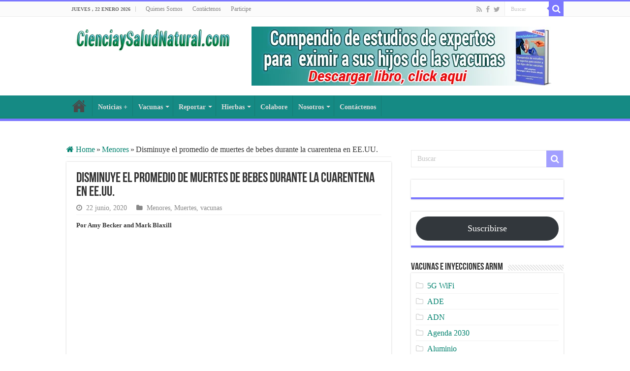

--- FILE ---
content_type: text/html; charset=UTF-8
request_url: https://cienciaysaludnatural.com/disminuye-el-promedio-de-muertes-de-bebes-durante-la-cuarentena-en-ee-uu/
body_size: 43460
content:
<!DOCTYPE html><html lang="es" prefix="og: http://ogp.me/ns# fb: http://ogp.me/ns/fb#" prefix="og: http://ogp.me/ns#"><head><script data-no-optimize="1">var litespeed_docref=sessionStorage.getItem("litespeed_docref");litespeed_docref&&(Object.defineProperty(document,"referrer",{get:function(){return litespeed_docref}}),sessionStorage.removeItem("litespeed_docref"));</script> <meta charset="UTF-8" /><link rel="pingback" href="https://cienciaysaludnatural.com/xmlrpc.php" /><title>Disminuye el promedio de muertes de bebes durante la cuarentena en EE.UU. &#8211; CienciaySaludNatural.com</title><meta name='robots' content='max-image-preview:large' /><link rel='dns-prefetch' href='//fonts.googleapis.com' /><link rel="alternate" type="application/rss+xml" title="CienciaySaludNatural.com &raquo; Feed" href="https://cienciaysaludnatural.com/feed/" /><link rel="alternate" type="application/rss+xml" title="CienciaySaludNatural.com &raquo; Feed de los comentarios" href="https://cienciaysaludnatural.com/comments/feed/" /><link rel="alternate" title="oEmbed (JSON)" type="application/json+oembed" href="https://cienciaysaludnatural.com/wp-json/oembed/1.0/embed?url=https%3A%2F%2Fcienciaysaludnatural.com%2Fdisminuye-el-promedio-de-muertes-de-bebes-durante-la-cuarentena-en-ee-uu%2F" /><link rel="alternate" title="oEmbed (XML)" type="text/xml+oembed" href="https://cienciaysaludnatural.com/wp-json/oembed/1.0/embed?url=https%3A%2F%2Fcienciaysaludnatural.com%2Fdisminuye-el-promedio-de-muertes-de-bebes-durante-la-cuarentena-en-ee-uu%2F&#038;format=xml" /><style id='wp-img-auto-sizes-contain-inline-css' type='text/css'>img:is([sizes=auto i],[sizes^="auto," i]){contain-intrinsic-size:3000px 1500px}
/*# sourceURL=wp-img-auto-sizes-contain-inline-css */</style><link data-optimized="2" rel="stylesheet" href="https://cienciaysaludnatural.com/wp-content/litespeed/css/84626793d165d6143d09b603cbd66916.css?ver=a0321" /><style id='wp-block-button-inline-css' type='text/css'>.wp-block-button__link{align-content:center;box-sizing:border-box;cursor:pointer;display:inline-block;height:100%;text-align:center;word-break:break-word}.wp-block-button__link.aligncenter{text-align:center}.wp-block-button__link.alignright{text-align:right}:where(.wp-block-button__link){border-radius:9999px;box-shadow:none;padding:calc(.667em + 2px) calc(1.333em + 2px);text-decoration:none}.wp-block-button[style*=text-decoration] .wp-block-button__link{text-decoration:inherit}.wp-block-buttons>.wp-block-button.has-custom-width{max-width:none}.wp-block-buttons>.wp-block-button.has-custom-width .wp-block-button__link{width:100%}.wp-block-buttons>.wp-block-button.has-custom-font-size .wp-block-button__link{font-size:inherit}.wp-block-buttons>.wp-block-button.wp-block-button__width-25{width:calc(25% - var(--wp--style--block-gap, .5em)*.75)}.wp-block-buttons>.wp-block-button.wp-block-button__width-50{width:calc(50% - var(--wp--style--block-gap, .5em)*.5)}.wp-block-buttons>.wp-block-button.wp-block-button__width-75{width:calc(75% - var(--wp--style--block-gap, .5em)*.25)}.wp-block-buttons>.wp-block-button.wp-block-button__width-100{flex-basis:100%;width:100%}.wp-block-buttons.is-vertical>.wp-block-button.wp-block-button__width-25{width:25%}.wp-block-buttons.is-vertical>.wp-block-button.wp-block-button__width-50{width:50%}.wp-block-buttons.is-vertical>.wp-block-button.wp-block-button__width-75{width:75%}.wp-block-button.is-style-squared,.wp-block-button__link.wp-block-button.is-style-squared{border-radius:0}.wp-block-button.no-border-radius,.wp-block-button__link.no-border-radius{border-radius:0!important}:root :where(.wp-block-button .wp-block-button__link.is-style-outline),:root :where(.wp-block-button.is-style-outline>.wp-block-button__link){border:2px solid;padding:.667em 1.333em}:root :where(.wp-block-button .wp-block-button__link.is-style-outline:not(.has-text-color)),:root :where(.wp-block-button.is-style-outline>.wp-block-button__link:not(.has-text-color)){color:currentColor}:root :where(.wp-block-button .wp-block-button__link.is-style-outline:not(.has-background)),:root :where(.wp-block-button.is-style-outline>.wp-block-button__link:not(.has-background)){background-color:initial;background-image:none}
/*# sourceURL=https://cienciaysaludnatural.com/wp-includes/blocks/button/style.min.css */</style><style id='wp-block-heading-inline-css' type='text/css'>h1:where(.wp-block-heading).has-background,h2:where(.wp-block-heading).has-background,h3:where(.wp-block-heading).has-background,h4:where(.wp-block-heading).has-background,h5:where(.wp-block-heading).has-background,h6:where(.wp-block-heading).has-background{padding:1.25em 2.375em}h1.has-text-align-left[style*=writing-mode]:where([style*=vertical-lr]),h1.has-text-align-right[style*=writing-mode]:where([style*=vertical-rl]),h2.has-text-align-left[style*=writing-mode]:where([style*=vertical-lr]),h2.has-text-align-right[style*=writing-mode]:where([style*=vertical-rl]),h3.has-text-align-left[style*=writing-mode]:where([style*=vertical-lr]),h3.has-text-align-right[style*=writing-mode]:where([style*=vertical-rl]),h4.has-text-align-left[style*=writing-mode]:where([style*=vertical-lr]),h4.has-text-align-right[style*=writing-mode]:where([style*=vertical-rl]),h5.has-text-align-left[style*=writing-mode]:where([style*=vertical-lr]),h5.has-text-align-right[style*=writing-mode]:where([style*=vertical-rl]),h6.has-text-align-left[style*=writing-mode]:where([style*=vertical-lr]),h6.has-text-align-right[style*=writing-mode]:where([style*=vertical-rl]){rotate:180deg}
/*# sourceURL=https://cienciaysaludnatural.com/wp-includes/blocks/heading/style.min.css */</style><style id='wp-block-image-inline-css' type='text/css'>.wp-block-image>a,.wp-block-image>figure>a{display:inline-block}.wp-block-image img{box-sizing:border-box;height:auto;max-width:100%;vertical-align:bottom}@media not (prefers-reduced-motion){.wp-block-image img.hide{visibility:hidden}.wp-block-image img.show{animation:show-content-image .4s}}.wp-block-image[style*=border-radius] img,.wp-block-image[style*=border-radius]>a{border-radius:inherit}.wp-block-image.has-custom-border img{box-sizing:border-box}.wp-block-image.aligncenter{text-align:center}.wp-block-image.alignfull>a,.wp-block-image.alignwide>a{width:100%}.wp-block-image.alignfull img,.wp-block-image.alignwide img{height:auto;width:100%}.wp-block-image .aligncenter,.wp-block-image .alignleft,.wp-block-image .alignright,.wp-block-image.aligncenter,.wp-block-image.alignleft,.wp-block-image.alignright{display:table}.wp-block-image .aligncenter>figcaption,.wp-block-image .alignleft>figcaption,.wp-block-image .alignright>figcaption,.wp-block-image.aligncenter>figcaption,.wp-block-image.alignleft>figcaption,.wp-block-image.alignright>figcaption{caption-side:bottom;display:table-caption}.wp-block-image .alignleft{float:left;margin:.5em 1em .5em 0}.wp-block-image .alignright{float:right;margin:.5em 0 .5em 1em}.wp-block-image .aligncenter{margin-left:auto;margin-right:auto}.wp-block-image :where(figcaption){margin-bottom:1em;margin-top:.5em}.wp-block-image.is-style-circle-mask img{border-radius:9999px}@supports ((-webkit-mask-image:none) or (mask-image:none)) or (-webkit-mask-image:none){.wp-block-image.is-style-circle-mask img{border-radius:0;-webkit-mask-image:url('data:image/svg+xml;utf8,<svg viewBox="0 0 100 100" xmlns="http://www.w3.org/2000/svg"><circle cx="50" cy="50" r="50"/></svg>');mask-image:url('data:image/svg+xml;utf8,<svg viewBox="0 0 100 100" xmlns="http://www.w3.org/2000/svg"><circle cx="50" cy="50" r="50"/></svg>');mask-mode:alpha;-webkit-mask-position:center;mask-position:center;-webkit-mask-repeat:no-repeat;mask-repeat:no-repeat;-webkit-mask-size:contain;mask-size:contain}}:root :where(.wp-block-image.is-style-rounded img,.wp-block-image .is-style-rounded img){border-radius:9999px}.wp-block-image figure{margin:0}.wp-lightbox-container{display:flex;flex-direction:column;position:relative}.wp-lightbox-container img{cursor:zoom-in}.wp-lightbox-container img:hover+button{opacity:1}.wp-lightbox-container button{align-items:center;backdrop-filter:blur(16px) saturate(180%);background-color:#5a5a5a40;border:none;border-radius:4px;cursor:zoom-in;display:flex;height:20px;justify-content:center;opacity:0;padding:0;position:absolute;right:16px;text-align:center;top:16px;width:20px;z-index:100}@media not (prefers-reduced-motion){.wp-lightbox-container button{transition:opacity .2s ease}}.wp-lightbox-container button:focus-visible{outline:3px auto #5a5a5a40;outline:3px auto -webkit-focus-ring-color;outline-offset:3px}.wp-lightbox-container button:hover{cursor:pointer;opacity:1}.wp-lightbox-container button:focus{opacity:1}.wp-lightbox-container button:focus,.wp-lightbox-container button:hover,.wp-lightbox-container button:not(:hover):not(:active):not(.has-background){background-color:#5a5a5a40;border:none}.wp-lightbox-overlay{box-sizing:border-box;cursor:zoom-out;height:100vh;left:0;overflow:hidden;position:fixed;top:0;visibility:hidden;width:100%;z-index:100000}.wp-lightbox-overlay .close-button{align-items:center;cursor:pointer;display:flex;justify-content:center;min-height:40px;min-width:40px;padding:0;position:absolute;right:calc(env(safe-area-inset-right) + 16px);top:calc(env(safe-area-inset-top) + 16px);z-index:5000000}.wp-lightbox-overlay .close-button:focus,.wp-lightbox-overlay .close-button:hover,.wp-lightbox-overlay .close-button:not(:hover):not(:active):not(.has-background){background:none;border:none}.wp-lightbox-overlay .lightbox-image-container{height:var(--wp--lightbox-container-height);left:50%;overflow:hidden;position:absolute;top:50%;transform:translate(-50%,-50%);transform-origin:top left;width:var(--wp--lightbox-container-width);z-index:9999999999}.wp-lightbox-overlay .wp-block-image{align-items:center;box-sizing:border-box;display:flex;height:100%;justify-content:center;margin:0;position:relative;transform-origin:0 0;width:100%;z-index:3000000}.wp-lightbox-overlay .wp-block-image img{height:var(--wp--lightbox-image-height);min-height:var(--wp--lightbox-image-height);min-width:var(--wp--lightbox-image-width);width:var(--wp--lightbox-image-width)}.wp-lightbox-overlay .wp-block-image figcaption{display:none}.wp-lightbox-overlay button{background:none;border:none}.wp-lightbox-overlay .scrim{background-color:#fff;height:100%;opacity:.9;position:absolute;width:100%;z-index:2000000}.wp-lightbox-overlay.active{visibility:visible}@media not (prefers-reduced-motion){.wp-lightbox-overlay.active{animation:turn-on-visibility .25s both}.wp-lightbox-overlay.active img{animation:turn-on-visibility .35s both}.wp-lightbox-overlay.show-closing-animation:not(.active){animation:turn-off-visibility .35s both}.wp-lightbox-overlay.show-closing-animation:not(.active) img{animation:turn-off-visibility .25s both}.wp-lightbox-overlay.zoom.active{animation:none;opacity:1;visibility:visible}.wp-lightbox-overlay.zoom.active .lightbox-image-container{animation:lightbox-zoom-in .4s}.wp-lightbox-overlay.zoom.active .lightbox-image-container img{animation:none}.wp-lightbox-overlay.zoom.active .scrim{animation:turn-on-visibility .4s forwards}.wp-lightbox-overlay.zoom.show-closing-animation:not(.active){animation:none}.wp-lightbox-overlay.zoom.show-closing-animation:not(.active) .lightbox-image-container{animation:lightbox-zoom-out .4s}.wp-lightbox-overlay.zoom.show-closing-animation:not(.active) .lightbox-image-container img{animation:none}.wp-lightbox-overlay.zoom.show-closing-animation:not(.active) .scrim{animation:turn-off-visibility .4s forwards}}@keyframes show-content-image{0%{visibility:hidden}99%{visibility:hidden}to{visibility:visible}}@keyframes turn-on-visibility{0%{opacity:0}to{opacity:1}}@keyframes turn-off-visibility{0%{opacity:1;visibility:visible}99%{opacity:0;visibility:visible}to{opacity:0;visibility:hidden}}@keyframes lightbox-zoom-in{0%{transform:translate(calc((-100vw + var(--wp--lightbox-scrollbar-width))/2 + var(--wp--lightbox-initial-left-position)),calc(-50vh + var(--wp--lightbox-initial-top-position))) scale(var(--wp--lightbox-scale))}to{transform:translate(-50%,-50%) scale(1)}}@keyframes lightbox-zoom-out{0%{transform:translate(-50%,-50%) scale(1);visibility:visible}99%{visibility:visible}to{transform:translate(calc((-100vw + var(--wp--lightbox-scrollbar-width))/2 + var(--wp--lightbox-initial-left-position)),calc(-50vh + var(--wp--lightbox-initial-top-position))) scale(var(--wp--lightbox-scale));visibility:hidden}}
/*# sourceURL=https://cienciaysaludnatural.com/wp-includes/blocks/image/style.min.css */</style><style id='wp-block-buttons-inline-css' type='text/css'>.wp-block-buttons{box-sizing:border-box}.wp-block-buttons.is-vertical{flex-direction:column}.wp-block-buttons.is-vertical>.wp-block-button:last-child{margin-bottom:0}.wp-block-buttons>.wp-block-button{display:inline-block;margin:0}.wp-block-buttons.is-content-justification-left{justify-content:flex-start}.wp-block-buttons.is-content-justification-left.is-vertical{align-items:flex-start}.wp-block-buttons.is-content-justification-center{justify-content:center}.wp-block-buttons.is-content-justification-center.is-vertical{align-items:center}.wp-block-buttons.is-content-justification-right{justify-content:flex-end}.wp-block-buttons.is-content-justification-right.is-vertical{align-items:flex-end}.wp-block-buttons.is-content-justification-space-between{justify-content:space-between}.wp-block-buttons.aligncenter{text-align:center}.wp-block-buttons:not(.is-content-justification-space-between,.is-content-justification-right,.is-content-justification-left,.is-content-justification-center) .wp-block-button.aligncenter{margin-left:auto;margin-right:auto;width:100%}.wp-block-buttons[style*=text-decoration] .wp-block-button,.wp-block-buttons[style*=text-decoration] .wp-block-button__link{text-decoration:inherit}.wp-block-buttons.has-custom-font-size .wp-block-button__link{font-size:inherit}.wp-block-buttons .wp-block-button__link{width:100%}.wp-block-button.aligncenter{text-align:center}
/*# sourceURL=https://cienciaysaludnatural.com/wp-includes/blocks/buttons/style.min.css */</style><style id='wp-block-columns-inline-css' type='text/css'>.wp-block-columns{box-sizing:border-box;display:flex;flex-wrap:wrap!important}@media (min-width:782px){.wp-block-columns{flex-wrap:nowrap!important}}.wp-block-columns{align-items:normal!important}.wp-block-columns.are-vertically-aligned-top{align-items:flex-start}.wp-block-columns.are-vertically-aligned-center{align-items:center}.wp-block-columns.are-vertically-aligned-bottom{align-items:flex-end}@media (max-width:781px){.wp-block-columns:not(.is-not-stacked-on-mobile)>.wp-block-column{flex-basis:100%!important}}@media (min-width:782px){.wp-block-columns:not(.is-not-stacked-on-mobile)>.wp-block-column{flex-basis:0;flex-grow:1}.wp-block-columns:not(.is-not-stacked-on-mobile)>.wp-block-column[style*=flex-basis]{flex-grow:0}}.wp-block-columns.is-not-stacked-on-mobile{flex-wrap:nowrap!important}.wp-block-columns.is-not-stacked-on-mobile>.wp-block-column{flex-basis:0;flex-grow:1}.wp-block-columns.is-not-stacked-on-mobile>.wp-block-column[style*=flex-basis]{flex-grow:0}:where(.wp-block-columns){margin-bottom:1.75em}:where(.wp-block-columns.has-background){padding:1.25em 2.375em}.wp-block-column{flex-grow:1;min-width:0;overflow-wrap:break-word;word-break:break-word}.wp-block-column.is-vertically-aligned-top{align-self:flex-start}.wp-block-column.is-vertically-aligned-center{align-self:center}.wp-block-column.is-vertically-aligned-bottom{align-self:flex-end}.wp-block-column.is-vertically-aligned-stretch{align-self:stretch}.wp-block-column.is-vertically-aligned-bottom,.wp-block-column.is-vertically-aligned-center,.wp-block-column.is-vertically-aligned-top{width:100%}
/*# sourceURL=https://cienciaysaludnatural.com/wp-includes/blocks/columns/style.min.css */</style><style id='wp-block-paragraph-inline-css' type='text/css'>.is-small-text{font-size:.875em}.is-regular-text{font-size:1em}.is-large-text{font-size:2.25em}.is-larger-text{font-size:3em}.has-drop-cap:not(:focus):first-letter{float:left;font-size:8.4em;font-style:normal;font-weight:100;line-height:.68;margin:.05em .1em 0 0;text-transform:uppercase}body.rtl .has-drop-cap:not(:focus):first-letter{float:none;margin-left:.1em}p.has-drop-cap.has-background{overflow:hidden}:root :where(p.has-background){padding:1.25em 2.375em}:where(p.has-text-color:not(.has-link-color)) a{color:inherit}p.has-text-align-left[style*="writing-mode:vertical-lr"],p.has-text-align-right[style*="writing-mode:vertical-rl"]{rotate:180deg}
/*# sourceURL=https://cienciaysaludnatural.com/wp-includes/blocks/paragraph/style.min.css */</style><style id='global-styles-inline-css' type='text/css'>:root{--wp--preset--aspect-ratio--square: 1;--wp--preset--aspect-ratio--4-3: 4/3;--wp--preset--aspect-ratio--3-4: 3/4;--wp--preset--aspect-ratio--3-2: 3/2;--wp--preset--aspect-ratio--2-3: 2/3;--wp--preset--aspect-ratio--16-9: 16/9;--wp--preset--aspect-ratio--9-16: 9/16;--wp--preset--color--black: #000000;--wp--preset--color--cyan-bluish-gray: #abb8c3;--wp--preset--color--white: #ffffff;--wp--preset--color--pale-pink: #f78da7;--wp--preset--color--vivid-red: #cf2e2e;--wp--preset--color--luminous-vivid-orange: #ff6900;--wp--preset--color--luminous-vivid-amber: #fcb900;--wp--preset--color--light-green-cyan: #7bdcb5;--wp--preset--color--vivid-green-cyan: #00d084;--wp--preset--color--pale-cyan-blue: #8ed1fc;--wp--preset--color--vivid-cyan-blue: #0693e3;--wp--preset--color--vivid-purple: #9b51e0;--wp--preset--gradient--vivid-cyan-blue-to-vivid-purple: linear-gradient(135deg,rgb(6,147,227) 0%,rgb(155,81,224) 100%);--wp--preset--gradient--light-green-cyan-to-vivid-green-cyan: linear-gradient(135deg,rgb(122,220,180) 0%,rgb(0,208,130) 100%);--wp--preset--gradient--luminous-vivid-amber-to-luminous-vivid-orange: linear-gradient(135deg,rgb(252,185,0) 0%,rgb(255,105,0) 100%);--wp--preset--gradient--luminous-vivid-orange-to-vivid-red: linear-gradient(135deg,rgb(255,105,0) 0%,rgb(207,46,46) 100%);--wp--preset--gradient--very-light-gray-to-cyan-bluish-gray: linear-gradient(135deg,rgb(238,238,238) 0%,rgb(169,184,195) 100%);--wp--preset--gradient--cool-to-warm-spectrum: linear-gradient(135deg,rgb(74,234,220) 0%,rgb(151,120,209) 20%,rgb(207,42,186) 40%,rgb(238,44,130) 60%,rgb(251,105,98) 80%,rgb(254,248,76) 100%);--wp--preset--gradient--blush-light-purple: linear-gradient(135deg,rgb(255,206,236) 0%,rgb(152,150,240) 100%);--wp--preset--gradient--blush-bordeaux: linear-gradient(135deg,rgb(254,205,165) 0%,rgb(254,45,45) 50%,rgb(107,0,62) 100%);--wp--preset--gradient--luminous-dusk: linear-gradient(135deg,rgb(255,203,112) 0%,rgb(199,81,192) 50%,rgb(65,88,208) 100%);--wp--preset--gradient--pale-ocean: linear-gradient(135deg,rgb(255,245,203) 0%,rgb(182,227,212) 50%,rgb(51,167,181) 100%);--wp--preset--gradient--electric-grass: linear-gradient(135deg,rgb(202,248,128) 0%,rgb(113,206,126) 100%);--wp--preset--gradient--midnight: linear-gradient(135deg,rgb(2,3,129) 0%,rgb(40,116,252) 100%);--wp--preset--font-size--small: 13px;--wp--preset--font-size--medium: 20px;--wp--preset--font-size--large: 36px;--wp--preset--font-size--x-large: 42px;--wp--preset--spacing--20: 0.44rem;--wp--preset--spacing--30: 0.67rem;--wp--preset--spacing--40: 1rem;--wp--preset--spacing--50: 1.5rem;--wp--preset--spacing--60: 2.25rem;--wp--preset--spacing--70: 3.38rem;--wp--preset--spacing--80: 5.06rem;--wp--preset--shadow--natural: 6px 6px 9px rgba(0, 0, 0, 0.2);--wp--preset--shadow--deep: 12px 12px 50px rgba(0, 0, 0, 0.4);--wp--preset--shadow--sharp: 6px 6px 0px rgba(0, 0, 0, 0.2);--wp--preset--shadow--outlined: 6px 6px 0px -3px rgb(255, 255, 255), 6px 6px rgb(0, 0, 0);--wp--preset--shadow--crisp: 6px 6px 0px rgb(0, 0, 0);}:where(.is-layout-flex){gap: 0.5em;}:where(.is-layout-grid){gap: 0.5em;}body .is-layout-flex{display: flex;}.is-layout-flex{flex-wrap: wrap;align-items: center;}.is-layout-flex > :is(*, div){margin: 0;}body .is-layout-grid{display: grid;}.is-layout-grid > :is(*, div){margin: 0;}:where(.wp-block-columns.is-layout-flex){gap: 2em;}:where(.wp-block-columns.is-layout-grid){gap: 2em;}:where(.wp-block-post-template.is-layout-flex){gap: 1.25em;}:where(.wp-block-post-template.is-layout-grid){gap: 1.25em;}.has-black-color{color: var(--wp--preset--color--black) !important;}.has-cyan-bluish-gray-color{color: var(--wp--preset--color--cyan-bluish-gray) !important;}.has-white-color{color: var(--wp--preset--color--white) !important;}.has-pale-pink-color{color: var(--wp--preset--color--pale-pink) !important;}.has-vivid-red-color{color: var(--wp--preset--color--vivid-red) !important;}.has-luminous-vivid-orange-color{color: var(--wp--preset--color--luminous-vivid-orange) !important;}.has-luminous-vivid-amber-color{color: var(--wp--preset--color--luminous-vivid-amber) !important;}.has-light-green-cyan-color{color: var(--wp--preset--color--light-green-cyan) !important;}.has-vivid-green-cyan-color{color: var(--wp--preset--color--vivid-green-cyan) !important;}.has-pale-cyan-blue-color{color: var(--wp--preset--color--pale-cyan-blue) !important;}.has-vivid-cyan-blue-color{color: var(--wp--preset--color--vivid-cyan-blue) !important;}.has-vivid-purple-color{color: var(--wp--preset--color--vivid-purple) !important;}.has-black-background-color{background-color: var(--wp--preset--color--black) !important;}.has-cyan-bluish-gray-background-color{background-color: var(--wp--preset--color--cyan-bluish-gray) !important;}.has-white-background-color{background-color: var(--wp--preset--color--white) !important;}.has-pale-pink-background-color{background-color: var(--wp--preset--color--pale-pink) !important;}.has-vivid-red-background-color{background-color: var(--wp--preset--color--vivid-red) !important;}.has-luminous-vivid-orange-background-color{background-color: var(--wp--preset--color--luminous-vivid-orange) !important;}.has-luminous-vivid-amber-background-color{background-color: var(--wp--preset--color--luminous-vivid-amber) !important;}.has-light-green-cyan-background-color{background-color: var(--wp--preset--color--light-green-cyan) !important;}.has-vivid-green-cyan-background-color{background-color: var(--wp--preset--color--vivid-green-cyan) !important;}.has-pale-cyan-blue-background-color{background-color: var(--wp--preset--color--pale-cyan-blue) !important;}.has-vivid-cyan-blue-background-color{background-color: var(--wp--preset--color--vivid-cyan-blue) !important;}.has-vivid-purple-background-color{background-color: var(--wp--preset--color--vivid-purple) !important;}.has-black-border-color{border-color: var(--wp--preset--color--black) !important;}.has-cyan-bluish-gray-border-color{border-color: var(--wp--preset--color--cyan-bluish-gray) !important;}.has-white-border-color{border-color: var(--wp--preset--color--white) !important;}.has-pale-pink-border-color{border-color: var(--wp--preset--color--pale-pink) !important;}.has-vivid-red-border-color{border-color: var(--wp--preset--color--vivid-red) !important;}.has-luminous-vivid-orange-border-color{border-color: var(--wp--preset--color--luminous-vivid-orange) !important;}.has-luminous-vivid-amber-border-color{border-color: var(--wp--preset--color--luminous-vivid-amber) !important;}.has-light-green-cyan-border-color{border-color: var(--wp--preset--color--light-green-cyan) !important;}.has-vivid-green-cyan-border-color{border-color: var(--wp--preset--color--vivid-green-cyan) !important;}.has-pale-cyan-blue-border-color{border-color: var(--wp--preset--color--pale-cyan-blue) !important;}.has-vivid-cyan-blue-border-color{border-color: var(--wp--preset--color--vivid-cyan-blue) !important;}.has-vivid-purple-border-color{border-color: var(--wp--preset--color--vivid-purple) !important;}.has-vivid-cyan-blue-to-vivid-purple-gradient-background{background: var(--wp--preset--gradient--vivid-cyan-blue-to-vivid-purple) !important;}.has-light-green-cyan-to-vivid-green-cyan-gradient-background{background: var(--wp--preset--gradient--light-green-cyan-to-vivid-green-cyan) !important;}.has-luminous-vivid-amber-to-luminous-vivid-orange-gradient-background{background: var(--wp--preset--gradient--luminous-vivid-amber-to-luminous-vivid-orange) !important;}.has-luminous-vivid-orange-to-vivid-red-gradient-background{background: var(--wp--preset--gradient--luminous-vivid-orange-to-vivid-red) !important;}.has-very-light-gray-to-cyan-bluish-gray-gradient-background{background: var(--wp--preset--gradient--very-light-gray-to-cyan-bluish-gray) !important;}.has-cool-to-warm-spectrum-gradient-background{background: var(--wp--preset--gradient--cool-to-warm-spectrum) !important;}.has-blush-light-purple-gradient-background{background: var(--wp--preset--gradient--blush-light-purple) !important;}.has-blush-bordeaux-gradient-background{background: var(--wp--preset--gradient--blush-bordeaux) !important;}.has-luminous-dusk-gradient-background{background: var(--wp--preset--gradient--luminous-dusk) !important;}.has-pale-ocean-gradient-background{background: var(--wp--preset--gradient--pale-ocean) !important;}.has-electric-grass-gradient-background{background: var(--wp--preset--gradient--electric-grass) !important;}.has-midnight-gradient-background{background: var(--wp--preset--gradient--midnight) !important;}.has-small-font-size{font-size: var(--wp--preset--font-size--small) !important;}.has-medium-font-size{font-size: var(--wp--preset--font-size--medium) !important;}.has-large-font-size{font-size: var(--wp--preset--font-size--large) !important;}.has-x-large-font-size{font-size: var(--wp--preset--font-size--x-large) !important;}
:where(.wp-block-columns.is-layout-flex){gap: 2em;}:where(.wp-block-columns.is-layout-grid){gap: 2em;}
/*# sourceURL=global-styles-inline-css */</style><style id='core-block-supports-inline-css' type='text/css'>.wp-container-core-columns-is-layout-9d6595d7{flex-wrap:nowrap;}
/*# sourceURL=core-block-supports-inline-css */</style><style id='classic-theme-styles-inline-css' type='text/css'>/*! This file is auto-generated */
.wp-block-button__link{color:#fff;background-color:#32373c;border-radius:9999px;box-shadow:none;text-decoration:none;padding:calc(.667em + 2px) calc(1.333em + 2px);font-size:1.125em}.wp-block-file__button{background:#32373c;color:#fff;text-decoration:none}
/*# sourceURL=/wp-includes/css/classic-themes.min.css */</style> <script type="litespeed/javascript" data-src="https://cienciaysaludnatural.com/wp-includes/js/jquery/jquery.min.js" id="jquery-core-js"></script> <link rel="https://api.w.org/" href="https://cienciaysaludnatural.com/wp-json/" /><link rel="alternate" title="JSON" type="application/json" href="https://cienciaysaludnatural.com/wp-json/wp/v2/posts/5961" /><link rel="EditURI" type="application/rsd+xml" title="RSD" href="https://cienciaysaludnatural.com/xmlrpc.php?rsd" /><link rel="canonical" href="https://cienciaysaludnatural.com/disminuye-el-promedio-de-muertes-de-bebes-durante-la-cuarentena-en-ee-uu/" /><link rel='shortlink' href='https://cienciaysaludnatural.com/?p=5961' /><link rel="shortcut icon" href="https://cienciaysaludnatural.com/wp-content/uploads/2021/01/logo-512x512-fondo-blanco.png" title="Favicon" />
<!--[if IE]> <script type="text/javascript">jQuery(document).ready(function (){ jQuery(".menu-item").has("ul").children("a").attr("aria-haspopup", "true");});</script> <![endif]-->
<!--[if lt IE 9]> <script src="https://cienciaysaludnatural.com/wp-content/themes/sahifa/js/html5.js"></script> <script src="https://cienciaysaludnatural.com/wp-content/themes/sahifa/js/selectivizr-min.js"></script> <![endif]-->
<!--[if IE 9]><link rel="stylesheet" type="text/css" media="all" href="https://cienciaysaludnatural.com/wp-content/themes/sahifa/css/ie9.css" />
<![endif]-->
<!--[if IE 8]><link rel="stylesheet" type="text/css" media="all" href="https://cienciaysaludnatural.com/wp-content/themes/sahifa/css/ie8.css" />
<![endif]-->
<!--[if IE 7]><link rel="stylesheet" type="text/css" media="all" href="https://cienciaysaludnatural.com/wp-content/themes/sahifa/css/ie7.css" />
<![endif]--><meta http-equiv="X-UA-Compatible" content="IE=edge,chrome=1" /><meta name="viewport" content="width=device-width, initial-scale=1.0" /><style type="text/css" media="screen">body{
	font-family: 'Droid Sans';
	font-size : 16px;
}
#main-nav, #main-nav ul li a{
	font-size : 14px;
	font-weight: bold;
}
body.single .entry, body.page .entry{
	font-size : 15px;
}
#main-nav,
.cat-box-content,
#sidebar .widget-container,
.post-listing,
#commentform {
	border-bottom-color: #7b77ff;
}

.search-block .search-button,
#topcontrol,
#main-nav ul li.current-menu-item a,
#main-nav ul li.current-menu-item a:hover,
#main-nav ul li.current_page_parent a,
#main-nav ul li.current_page_parent a:hover,
#main-nav ul li.current-menu-parent a,
#main-nav ul li.current-menu-parent a:hover,
#main-nav ul li.current-page-ancestor a,
#main-nav ul li.current-page-ancestor a:hover,
.pagination span.current,
.share-post span.share-text,
.flex-control-paging li a.flex-active,
.ei-slider-thumbs li.ei-slider-element,
.review-percentage .review-item span span,
.review-final-score,
.button,
a.button,
a.more-link,
#main-content input[type="submit"],
.form-submit #submit,
#login-form .login-button,
.widget-feedburner .feedburner-subscribe,
input[type="submit"],
#buddypress button,
#buddypress a.button,
#buddypress input[type=submit],
#buddypress input[type=reset],
#buddypress ul.button-nav li a,
#buddypress div.generic-button a,
#buddypress .comment-reply-link,
#buddypress div.item-list-tabs ul li a span,
#buddypress div.item-list-tabs ul li.selected a,
#buddypress div.item-list-tabs ul li.current a,
#buddypress #members-directory-form div.item-list-tabs ul li.selected span,
#members-list-options a.selected,
#groups-list-options a.selected,
body.dark-skin #buddypress div.item-list-tabs ul li a span,
body.dark-skin #buddypress div.item-list-tabs ul li.selected a,
body.dark-skin #buddypress div.item-list-tabs ul li.current a,
body.dark-skin #members-list-options a.selected,
body.dark-skin #groups-list-options a.selected,
.search-block-large .search-button,
#featured-posts .flex-next:hover,
#featured-posts .flex-prev:hover,
a.tie-cart span.shooping-count,
.woocommerce span.onsale,
.woocommerce-page span.onsale ,
.woocommerce .widget_price_filter .ui-slider .ui-slider-handle,
.woocommerce-page .widget_price_filter .ui-slider .ui-slider-handle,
#check-also-close,
a.post-slideshow-next,
a.post-slideshow-prev,
.widget_price_filter .ui-slider .ui-slider-handle,
.quantity .minus:hover,
.quantity .plus:hover,
.mejs-container .mejs-controls .mejs-time-rail .mejs-time-current,
#reading-position-indicator  {
	background-color:#7b77ff;
}

::-webkit-scrollbar-thumb{
	background-color:#7b77ff !important;
}

#theme-footer,
#theme-header,
.top-nav ul li.current-menu-item:before,
#main-nav .menu-sub-content ,
#main-nav ul ul,
#check-also-box {
	border-top-color: #7b77ff;
}

.search-block:after {
	border-right-color:#7b77ff;
}

body.rtl .search-block:after {
	border-left-color:#7b77ff;
}

#main-nav ul > li.menu-item-has-children:hover > a:after,
#main-nav ul > li.mega-menu:hover > a:after {
	border-color:transparent transparent #7b77ff;
}

.widget.timeline-posts li a:hover,
.widget.timeline-posts li a:hover span.tie-date {
	color: #7b77ff;
}

.widget.timeline-posts li a:hover span.tie-date:before {
	background: #7b77ff;
	border-color: #7b77ff;
}

#order_review,
#order_review_heading {
	border-color: #7b77ff;
}

body{}
a {
	color: #03826f;
}
		
a:hover {
	color: #00a189;
}
		#main-nav {
	background: #158a84;
	box-shadow: inset -1px -5px 0px -1px #168a77;
}

#main-nav ul li {
	border-color: #157a73;
}

#main-nav ul ul li, #main-nav ul ul li:first-child {
	border-top-color: #157a73;
}

#main-nav ul li .mega-menu-block ul.sub-menu {
	border-bottom-color: #157a73;
}

#main-nav ul li a {
	border-left-color: #158a84;
}

#main-nav ul ul li, #main-nav ul ul li:first-child {
	border-bottom-color: #158a84;
}

.letter-section ul.columns.max-0-columns, .letter-section ul.columns.max-1-columns {
    column-count: 1;
    max-width: 40 em !important;
}</style> <script type="litespeed/javascript">var sf_position='0';var sf_templates="<a href=\"{search_url_escaped}\">Ver Todos los Resultados<\/a>";var sf_input='.search-live';jQuery(document).ready(function(){jQuery(sf_input).ajaxyLiveSearch({"expand":!1,"searchUrl":"https:\/\/cienciaysaludnatural.com\/?s=%s","text":"Search","delay":500,"iwidth":180,"width":315,"ajaxUrl":"https:\/\/cienciaysaludnatural.com\/wp-admin\/admin-ajax.php","rtl":0});jQuery(".live-search_ajaxy-selective-input").keyup(function(){var width=jQuery(this).val().length*8;if(width<50){width=50}
jQuery(this).width(width)});jQuery(".live-search_ajaxy-selective-search").click(function(){jQuery(this).find(".live-search_ajaxy-selective-input").focus()});jQuery(".live-search_ajaxy-selective-close").click(function(){jQuery(this).parent().remove()})})</script> <style type="text/css" id="wp-custom-css">.page-id-2932 .letter-section ul.columns.max-0-columns, .letter-section ul.columns.max-1-columns {
    column-count: 1;
    max-width: 100%;
}</style><meta property="og:locale" content="es_ES"/><meta property="og:site_name" content="CienciaySaludNatural.com"/><meta property="og:title" content="Disminuye el promedio de muertes de bebes durante la cuarentena en EE.UU."/><meta property="og:url" content="https://cienciaysaludnatural.com/disminuye-el-promedio-de-muertes-de-bebes-durante-la-cuarentena-en-ee-uu/"/><meta property="og:type" content="article"/><meta property="og:description" content="La OMS emitió un comunicado señalando que desde marzo de 2020, la vacunación infantil disminuyo considerablemente, como asi también el promedio de muerte de bebes."/><meta property="og:image" content="https://cienciaysaludnatural.com/wp-content/uploads/2020/06/bebes-jugando.jpg"/><meta property="og:image:url" content="https://cienciaysaludnatural.com/wp-content/uploads/2020/06/bebes-jugando.jpg"/><meta property="og:image:secure_url" content="https://cienciaysaludnatural.com/wp-content/uploads/2020/06/bebes-jugando.jpg"/><meta property="article:publisher" content="https://www.facebook.com/albertoguillermocastro"/><meta property="fb:app_id" content="491330321390680"/><meta property="fb:admins" content="albertoguillermocastro"/><meta name="twitter:title" content="Disminuye el promedio de muertes de bebes durante la cuarentena en EE.UU."/><meta name="twitter:url" content="https://cienciaysaludnatural.com/disminuye-el-promedio-de-muertes-de-bebes-durante-la-cuarentena-en-ee-uu/"/><meta name="twitter:description" content="La OMS emitió un comunicado señalando que desde marzo de 2020, la vacunación infantil disminuyo considerablemente, como asi también el promedio de muerte de bebes."/><meta name="twitter:image" content="https://cienciaysaludnatural.com/wp-content/uploads/2020/06/bebes-jugando.jpg"/><meta name="twitter:card" content="summary_large_image"/><meta name="twitter:site" content="@saltatv1"/><link rel="canonical" href="https://cienciaysaludnatural.com/disminuye-el-promedio-de-muertes-de-bebes-durante-la-cuarentena-en-ee-uu/"/><meta name="description" content="La OMS emitió un comunicado señalando que desde marzo de 2020, la vacunación infantil disminuyo considerablemente, como asi también el promedio de muerte de bebes."/></head><body id="top" class="wp-singular post-template-default single single-post postid-5961 single-format-standard wp-theme-sahifa wp-child-theme-alpha-news lazy-enabled"><div class="wrapper-outer"><div class="background-cover"></div><aside id="slide-out"><div class="search-mobile"><form method="get" id="searchform-mobile" action="https://cienciaysaludnatural.com/">
<button class="search-button" type="submit" value="Buscar"><i class="fa fa-search"></i></button>
<input type="text" id="s-mobile" name="s" title="Buscar" value="Buscar" onfocus="if (this.value == 'Buscar') {this.value = '';}" onblur="if (this.value == '') {this.value = 'Buscar';}"  /></form></div><div class="social-icons">
<a class="ttip-none" title="Rss" href="https://cienciaysaludnatural.com/feed/" target="_blank"><i class="fa fa-rss"></i></a><a class="ttip-none" title="Facebook" href="https://www.facebook.com/cienciaysaludnaturalcom" target="_blank"><i class="fa fa-facebook"></i></a><a class="ttip-none" title="Twitter" href="https://twitter.com/cienciaysaludn1" target="_blank"><i class="fa fa-twitter"></i></a></div><div id="mobile-menu" ></div></aside><div id="wrapper" class="wide-layout"><div class="inner-wrapper"><header id="theme-header" class="theme-header"><div id="top-nav" class="top-nav"><div class="container"><span class="today-date">jueves ,  22  enero 2026</span><div class="top-menu"><ul id="menu-top" class="menu"><li id="menu-item-116" class="menu-item menu-item-type-post_type menu-item-object-page menu-item-116"><a href="https://cienciaysaludnatural.com/quienes-somos/">Quienes Somos</a></li><li id="menu-item-5479" class="menu-item menu-item-type-custom menu-item-object-custom menu-item-5479"><a href="https://cienciaysaludnatural.com/contactenos/">Contáctenos</a></li><li id="menu-item-125" class="menu-item menu-item-type-post_type menu-item-object-page menu-item-125"><a href="https://cienciaysaludnatural.com/participe/">Participe</a></li></ul></div><div class="search-block"><form method="get" id="searchform-header" action="https://cienciaysaludnatural.com/">
<button class="search-button" type="submit" value="Buscar"><i class="fa fa-search"></i></button>
<input class="search-live" type="text" id="s-header" name="s" title="Buscar" value="Buscar" onfocus="if (this.value == 'Buscar') {this.value = '';}" onblur="if (this.value == '') {this.value = 'Buscar';}"  /></form></div><div class="social-icons">
<a class="ttip-none" title="Rss" href="https://cienciaysaludnatural.com/feed/" target="_blank"><i class="fa fa-rss"></i></a><a class="ttip-none" title="Facebook" href="https://www.facebook.com/cienciaysaludnaturalcom" target="_blank"><i class="fa fa-facebook"></i></a><a class="ttip-none" title="Twitter" href="https://twitter.com/cienciaysaludn1" target="_blank"><i class="fa fa-twitter"></i></a></div></div></div><div class="header-content"><a id="slide-out-open" class="slide-out-open" href="#"><span></span></a><div class="logo"><h2>								<a title="CienciaySaludNatural.com" href="https://cienciaysaludnatural.com/">
<img data-lazyloaded="1" src="[data-uri]" width="320" height="44" data-src="https://cienciaysaludnatural.com/wp-content/uploads/2019/06/logo-ok-320px.png" alt="CienciaySaludNatural.com"  /><strong>CienciaySaludNatural.com </strong>
</a></h2></div><div class="e3lan e3lan-top">
<a href="https://cienciaysaludnatural.com/recursos" title="" >
<img data-lazyloaded="1" src="[data-uri]" width="619" height="120" data-src="https://cienciaysaludnatural.com/wp-content/uploads/2025/05/banner-libro-25-abril-25.png" alt="" />
</a></div><div class="clear"></div></div><nav id="main-nav" class="fixed-enabled"><div class="container"><a class="main-nav-logo" title="CienciaySaludNatural.com" href="https://cienciaysaludnatural.com/">
<img data-lazyloaded="1" src="[data-uri]" data-src="https://cienciaysaludnatural.com/wp-content/uploads/2021/01/logo-infinito-80x80-1.png" width="195" height="54" alt="CienciaySaludNatural.com">
</a><div class="main-menu"><ul id="menu-main" class="menu"><li id="menu-item-30559" class="menu-item menu-item-type-post_type menu-item-object-page menu-item-home menu-item-30559"><a href="https://cienciaysaludnatural.com/">Inicio</a></li><li id="menu-item-8705" class="menu-item menu-item-type-custom menu-item-object-custom menu-item-8705"><a href="https://red.cienciaysaludnatural.com">Noticias +</a></li><li id="menu-item-1185" class="menu-item menu-item-type-custom menu-item-object-custom menu-item-has-children menu-item-1185"><a href="#">Vacunas</a><ul class="sub-menu menu-sub-content"><li id="menu-item-30000" class="menu-item menu-item-type-custom menu-item-object-custom menu-item-30000"><a href="https://cienciaysaludnatural.com/compendio-de-estudios-de-expertos-para-eximir-a-sus-hijos-de-las-vacunas/">Exenciones</a></li><li id="menu-item-2299" class="menu-item menu-item-type-custom menu-item-object-custom menu-item-2299"><a href="https://cienciaysaludnatural.com/category/vacunas/">Articulos sobre Vacunas</a></li><li id="menu-item-2401" class="menu-item menu-item-type-custom menu-item-object-custom menu-item-2401"><a href="http://reportar.cienciaysaludnatural.com/">Reportar Efecto Adverso</a></li><li id="menu-item-30001" class="menu-item menu-item-type-custom menu-item-object-custom menu-item-30001"><a href="https://cienciaysaludnatural.com/estudios-cientificos-sobre-danos-de-vacunas/">Estudios</a></li><li id="menu-item-1242" class="menu-item menu-item-type-custom menu-item-object-custom menu-item-1242"><a href="https://cienciaysaludnatural.com/category/seguridad/">Son Seguras?</a></li><li id="menu-item-1243" class="menu-item menu-item-type-custom menu-item-object-custom menu-item-1243"><a href="https://cienciaysaludnatural.com/el-aluminio-en-las-vacunas-pueden-causar-autismo/">Vacunas y Autismo</a></li><li id="menu-item-1253" class="menu-item menu-item-type-custom menu-item-object-custom menu-item-1253"><a href="https://www.bitchute.com/channel/IUdbxstFCUXH/">Videos Tutoriales</a></li><li id="menu-item-3171" class="menu-item menu-item-type-post_type menu-item-object-page menu-item-3171"><a href="https://cienciaysaludnatural.com/listado-de-estudios-cientificos/">Listado por Nombre</a></li></ul></li><li id="menu-item-1252" class="menu-item menu-item-type-custom menu-item-object-custom menu-item-has-children menu-item-1252"><a href="http://reportar.cienciaysaludnatural.com/">Reportar</a><ul class="sub-menu menu-sub-content"><li id="menu-item-2492" class="menu-item menu-item-type-custom menu-item-object-custom menu-item-2492"><a href="https://reportar.cienciaysaludnatural.com/como-se-reporta-en-el-sistema/">Como reportar en el Sistema</a></li><li id="menu-item-2498" class="menu-item menu-item-type-post_type menu-item-object-page menu-item-2498"><a href="https://cienciaysaludnatural.com/testimonios-de-afectados-por-vacunas/">Testimonios de afectados por vacunas</a></li><li id="menu-item-2449" class="menu-item menu-item-type-post_type menu-item-object-post menu-item-2449"><a href="https://cienciaysaludnatural.com/eventos-adversos-de-vacunas/">Eventos Adversos de vacunas</a></li></ul></li><li id="menu-item-21279" class="menu-item menu-item-type-custom menu-item-object-custom menu-item-has-children menu-item-21279"><a href="https://cienciaysaludnatural.com/hierbas/">Hierbas</a><ul class="sub-menu menu-sub-content"><li id="menu-item-20660" class="menu-item menu-item-type-post_type menu-item-object-page menu-item-20660"><a href="https://cienciaysaludnatural.com/plantas-medicinales-usos/">Hierbas Usos</a></li><li id="menu-item-20506" class="menu-item menu-item-type-post_type menu-item-object-page menu-item-20506"><a href="https://cienciaysaludnatural.com/plantas-medicinales/">Hierbas Propiedades</a></li></ul></li><li id="menu-item-2385" class="menu-item menu-item-type-post_type menu-item-object-page menu-item-2385"><a href="https://cienciaysaludnatural.com/colaboracion/">Colabore</a></li><li id="menu-item-18607" class="menu-item menu-item-type-custom menu-item-object-custom menu-item-has-children menu-item-18607"><a href="#">Nosotros</a><ul class="sub-menu menu-sub-content"><li id="menu-item-2300" class="menu-item menu-item-type-post_type menu-item-object-page menu-item-2300"><a href="https://cienciaysaludnatural.com/quienes-somos/">Quienes Somos</a></li><li id="menu-item-18606" class="menu-item menu-item-type-post_type menu-item-object-page menu-item-18606"><a href="https://cienciaysaludnatural.com/terminos-del-servicio/">Términos y condiciones</a></li></ul></li><li id="menu-item-1259" class="menu-item menu-item-type-custom menu-item-object-custom menu-item-1259"><a href="https://cienciaysaludnatural.com/contactenos/">Contáctenos</a></li><li style="position:relative;" class="menu-item menu-item-gtranslate gt-menu-44489"></li></ul></div></div></nav></header><div id="main-content" class="container"><div class="content"><nav id="crumbs"><a href="https://cienciaysaludnatural.com/"><span class="fa fa-home" aria-hidden="true"></span> Home</a><span class="delimiter">&raquo;</span><a href="https://cienciaysaludnatural.com/category/menores/">Menores</a><span class="delimiter">&raquo;</span><span class="current">Disminuye el promedio de muertes de bebes durante la cuarentena en EE.UU.</span></nav><script type="application/ld+json">{"@context":"http:\/\/schema.org","@type":"BreadcrumbList","@id":"#Breadcrumb","itemListElement":[{"@type":"ListItem","position":1,"item":{"name":"Home","@id":"https:\/\/cienciaysaludnatural.com\/"}},{"@type":"ListItem","position":2,"item":{"name":"Menores","@id":"https:\/\/cienciaysaludnatural.com\/category\/menores\/"}}]}</script> <article class="post-listing post-5961 post type-post status-publish format-standard has-post-thumbnail  category-menores category-muertes category-vacunas tag-calendario tag-muertes tag-oms tag-sids" id="the-post"><div class="post-inner"><h1 class="name post-title entry-title"><span itemprop="name">Disminuye el promedio de muertes de bebes durante la cuarentena en EE.UU.</span></h1><p class="post-meta">
<span class="tie-date"><i class="fa fa-clock-o"></i>22 junio, 2020</span>
<span class="post-cats"><i class="fa fa-folder"></i><a href="https://cienciaysaludnatural.com/category/menores/" rel="category tag">Menores</a>, <a href="https://cienciaysaludnatural.com/category/muertes/" rel="category tag">Muertes</a>, <a href="https://cienciaysaludnatural.com/category/vacunas/" rel="category tag">vacunas</a></span></p><div class="clear"></div><div class="entry"><p class="has-small-font-size"><strong>Por Amy Becker and Mark Blaxill</strong></p><figure class="wp-block-image"><img data-lazyloaded="1" src="[data-uri]" fetchpriority="high" decoding="async" width="1024" height="529" data-src="https://cienciaysaludnatural.com/wp-content/uploads/2020/06/bebes-jugando-1024x529.jpg" alt="" class="wp-image-5967" data-srcset="https://cienciaysaludnatural.com/wp-content/uploads/2020/06/bebes-jugando-1024x529.jpg 1024w, https://cienciaysaludnatural.com/wp-content/uploads/2020/06/bebes-jugando-300x155.jpg 300w, https://cienciaysaludnatural.com/wp-content/uploads/2020/06/bebes-jugando-768x397.jpg 768w, https://cienciaysaludnatural.com/wp-content/uploads/2020/06/bebes-jugando.jpg 1200w" data-sizes="(max-width: 1024px) 100vw, 1024px" /></figure><p><strong><em>La experiencia de la pandemia ha traído un efecto sorprendente en la tasa de mortalidad esperada entre los niños de EE.UU.&nbsp;A partir de principios de marzo, las muertes esperadas comenzaron a disminuir bruscamente, de un nivel esperado de alrededor de 700 muertes por semana a menos de 500 a mediados de abril y durante todo mayo.&nbsp;</em></strong><sup><strong><em>[1]</em></strong></sup> <strong><em>Murieron aproximadamente un 30% menos de niños. </em></strong> <strong><em>Prácticamente todo el cambio provino de bebés</em></strong><em>. </em></p><p>Es posible que este efecto no se limite a los EE. UU. La Organización Mundial de la Salud , OMS emitió un comunicado de prensa el 22 de mayo señalando que, “desde marzo de 2020, los servicios de inmunización infantil de rutina se han interrumpido a escala mundial y pueden no tener precedentes desde el inicio de programas ampliados en inmunización (EPI) en la década de 1970 «. <sup>[9]</sup> ¿Mueren menos niños porque sus padres y madres no les pusieron las vacunas infantiles de rutina?. Si se salvan vidas por evitar vacunas esta es una pregunta que urge investigar y responder.</p><h3 class="wp-block-heading">Analizando los Datos</h3><p>En el caso de un virus pandémico que afecta a grandes poblaciones y donde la preocupación inmediata es un fuerte aumento de las muertes, la mejor manera de medir los resultados no es una medida selectiva de las muertes atribuidas de alguna manera a la enfermedad, sino las muertes por todas las causas.&nbsp;Estas muertes deben compararse con las tasas de mortalidad históricas por todas las causas en años anteriores (Porcentaje de muertes esperadas).&nbsp;Como mostraremos, una visión equilibrada del Covid19 en Estados Unidos demuestra tanto la escala como la variabilidad de sus resultados negativos en los estadounidenses mayores, especialmente los ancianos, pero también algunos positivos inesperados.&nbsp;<strong>Sorprendentemente, las tasas de mortalidad en los Estados Unidos han disminuido entre los jóvenes durante el encierro, especialmente entre los bebés.</strong>&nbsp;Estas tendencias han pasado desapercibidas y siguen sin explicarse.&nbsp;especialmente entre infantes.&nbsp;</p><p>Las tasas de mortalidad por todas las causas varían ampliamente y de manera algo predecible.&nbsp;La variación más pronunciada ocurre por grupo de edad (la mayoría de las muertes ocurren en los ancianos) y por época del año y, en menor medida, por geografía.&nbsp;Las muertes por todas las causas son cíclicas, generalmente aumentan en los meses de invierno y la «temporada de gripe» y luego caen a niveles más bajos a medida que llega el clima más cálido.&nbsp;En la medida en que las tasas de mortalidad varían según la región, esto se debe principalmente a diferencias en la combinación de edades de los residentes.&nbsp;<strong>En el caso de Covid19, aún no se sabe que las tasas de mortalidad sean cíclicas, pero varían significativamente según la edad y la geografía.</strong></p><p>En el análisis que sigue, hemos examinado la evidencia sobre las tasas de mortalidad total por geografía (principalmente por estado), por grupo de edad y por semana (y temporada de gripe).&nbsp;Hemos extraído ocho lecciones principales.&nbsp;Dado que el Departamento de enfermedades infecciosas ha controlado el relato «pandémico», la variación entre esta evidencia y el relato convencional se debe en gran medida al sesgo y patrones de error de larga data entre los expertos de esa comunidad.</p><h3 class="wp-block-heading">Tendencia general de EE. UU.</h3><p>El impacto de Covid19 en las muertes por todas las causas ha sido agudo y claro.&nbsp;Decenas de miles de estadounidenses más de lo esperado murieron en un breve período.&nbsp;<sup>[1]</sup></p><div class="wp-block-image"><figure class="aligncenter"><img data-lazyloaded="1" src="[data-uri]" width="598" height="449" decoding="async" data-src="https://childrenshealthdefense.org/wp-content/uploads/06-18-20-Blaxill-1.jpg" alt="" class="wp-image-86830"/></figure></div><p>Antes de mediados de marzo, las muertes generales en los EE. UU. Tenían una tendencia no muy diferente de los últimos años, entre 55 y 60.000 por semana.&nbsp;A partir de la semana que termina el 28 de marzo, las muertes por todas las causas comenzaron a aumentar bruscamente, alcanzando un máximo en la semana que terminó el 11 de abril en alrededor de 75.000, o el 137% de las muertes esperadas para la semana.&nbsp;Inmediatamente después, las muertes por todas las causas comenzaron a caer bruscamente.</p><p>En cinco semanas, las muertes por todas las causas volvieron a su rango típico.&nbsp;Para la semana que terminó el 16 de mayo, el impacto mensurable de la pandemia de muerte había terminado a pesar de que las muertes relacionadas con Covid19 ciertamente no lo habían hecho.&nbsp;<sup>[2]</sup></p><div class="wp-block-image"><figure class="aligncenter"><img data-lazyloaded="1" src="[data-uri]" width="597" height="448" decoding="async" data-src="https://childrenshealthdefense.org/wp-content/uploads/06-18-20-Blaxill-2.jpg" alt="" class="wp-image-86831"/></figure></div><p><strong>Atribuir una causa de muerte (DQO) al COVID ‐ 19 no siempre es claro, debido a una superposición significativa entre el COVID ‐ 19, la neumonía, la influenza y presumiblemente otras DQO primarias.&nbsp;</strong><sup><strong>[2]</strong></sup></p><p>Dicho esto, el aumento en las muertes oficialmente atribuidas a COVID‐ 19 ocurrió en conjunto con el aumento en las muertes por todas las causas, dejando pocas dudas de que Covid19 fue el principal contribuyente al exceso de muertes esperadas entre el 22 de marzo y el 9 de mayo.</p><div class="wp-block-image"><figure class="aligncenter"><img data-lazyloaded="1" src="[data-uri]" width="597" height="448" decoding="async" data-src="https://childrenshealthdefense.org/wp-content/uploads/06-18-20-Blaxill-3.jpg" alt="" class="wp-image-86832"/></figure></div><p>Al menos en este período de 8 semanas, la pandemia de Covid19 fue considerablemente peor que una temporada típica de gripe.&nbsp;En la medida en que las muertes por todas las causas volvieron a los niveles esperados durante mayo, <strong>el exceso de mortalidad atribuible a la pandemia ha pasado.&nbsp;</strong><sup><strong>[1]</strong></sup></p><div class="wp-block-image"><figure class="aligncenter"><img data-lazyloaded="1" src="[data-uri]" width="596" height="447" decoding="async" data-src="https://childrenshealthdefense.org/wp-content/uploads/06-18-20-Blaxill-4.jpg" alt="" class="wp-image-86833"/></figure></div><h3 class="wp-block-heading"><strong>Localización</strong></h3><p>Los aumentos en las tasas de mortalidad por todas las causas durante la pandemia se han localizado extremadamente, variando ampliamente según el estado / jurisdicción.&nbsp;Para el período de 3 meses y medio que rodea la pandemia, que comienza del 1 de febrero al 16 de mayo (el período más reciente con 100% de informes), <strong>las muertes totales en los EE. UU. Llegaron al 105% de las expectativas.&nbsp;</strong><sup><strong>[2]</strong></sup></p><div class="wp-block-image"><figure class="aligncenter"><img data-lazyloaded="1" src="[data-uri]" width="595" height="447" decoding="async" data-src="https://childrenshealthdefense.org/wp-content/uploads/06-18-20-Blaxill-5.jpg" alt="" class="wp-image-86834"/></figure></div><p><strong>Muchos estados en realidad vieron&nbsp;muertes&nbsp;más bajas de lo esperado&nbsp;durante el período.&nbsp;Sin duda, una tasa de mortalidad excesiva del 5% para todo Estados Unidos es considerable, pero también muy por debajo de la narrativa apocalíptica que ha recibido la pandemia.</strong></p><p>&nbsp;La ciudad de Nueva York fue golpeada especialmente fuerte.&nbsp;En una primavera típica, la ciudad de Nueva York podría esperar entre 700 y 800 muertes por todas las causas por semana.&nbsp;Desde mediados de marzo hasta mediados de mayo, ese número aumentó bruscamente, diez veces esa cantidad, llegando a más de 7500 muertes en la semana pico que terminó el 11 de abril.&nbsp;<sup>[1]</sup></p><div class="wp-block-image"><figure class="aligncenter"><img data-lazyloaded="1" src="[data-uri]" width="597" height="448" decoding="async" data-src="https://childrenshealthdefense.org/wp-content/uploads/06-18-20-Blaxill-6.jpg" alt="" class="wp-image-86835"/></figure></div><p>Otros estados del noreste vieron fuertes aumentos en las muertes esperadas, pero en ninguna parte cerca de la tasa de la ciudad de Nueva York.&nbsp;<sup>[2]</sup>&nbsp;El momento de los picos ha variado, Massachusetts llegó antes, seguido de Maryland, Nueva York, Estado de Nueva York y Nueva Jersey.&nbsp;Sin embargo, toda la región experimentó una disminución en las muertes esperadas a partir de mayo.</p><div class="wp-block-image"><figure class="aligncenter"><img data-lazyloaded="1" src="[data-uri]" width="598" height="449" decoding="async" data-src="https://childrenshealthdefense.org/wp-content/uploads/06-18-20-Blaxill-7.jpg" alt="" class="wp-image-86836"/></figure></div><p>Muchos estados solo tuvieron un leve aumento en las muertes esperadas, incluidos algunos de los estados más grandes como California, Florida y Texas.&nbsp;<sup>[2]</sup>&nbsp;Esto sugiere que puede haber factores específicos que influyeron en la experiencia en la ciudad de Nueva York que no se compartieron en otros lugares.</p><div class="wp-block-image"><figure class="aligncenter"><img data-lazyloaded="1" src="[data-uri]" width="599" height="449" decoding="async" data-src="https://childrenshealthdefense.org/wp-content/uploads/06-18-20-Blaxill-8.jpg" alt="" class="wp-image-86837"/></figure></div><h3 class="wp-block-heading"><strong>Variación por entorno político</strong></h3><p>En la medida en que las políticas han variado entre los estados, no está claro que la imposición y / o presencia de políticas estrictas de bloqueo tuvieron mucho que ver con la variación en el exceso de muertes.&nbsp;<strong>Las políticas de bloqueo menos estrictas no se asociaron con tasas de mortalidad más altas.&nbsp;</strong>De hecho, los 5 estados que optaron por no imponer un bloqueo están entre las aproximadamente 20 jurisdicciones sin exceso de muertes.&nbsp;<sup>[2]</sup></p><div class="wp-block-image"><figure class="aligncenter"><img data-lazyloaded="1" src="[data-uri]" width="598" height="449" decoding="async" data-src="https://childrenshealthdefense.org/wp-content/uploads/06-18-20-Blaxill-9.jpg" alt="" class="wp-image-86838"/></figure></div><p><strong>Varios estados con los bloqueos más agresivos, incluidos California, Maine, Minnesota y Pensilvania, mostraron casi ningún efecto de exceso de muertes.</strong>&nbsp;A pesar de los grandes centros de población, California no se parecía en nada a la ciudad y el estado de Nueva York.&nbsp;Maine, un estado en su mayoría rural, impuso entre las políticas más draconianas sin esencialmente ninguna razón.&nbsp;Minnesota siguió una política de bloqueo mucho más agresiva que sus estados vecinos de Iowa, Dakota del Sur, Dakota del Norte y Wisconsin.&nbsp;Sin embargo, <strong>las muertes de Covid19 se encuentran entre las más concentradas en el país: aproximadamente el 80% de las muertes de Covid19 en Minnesota ocurrieron entre los ancianos enfermos que residían en centros de atención a largo plazo.&nbsp;</strong><sup><strong>[2]</strong></sup></p><div class="wp-block-image"><figure class="aligncenter"><img data-lazyloaded="1" src="[data-uri]" width="597" height="448" decoding="async" data-src="https://childrenshealthdefense.org/wp-content/uploads/06-18-20-Blaxill-10.jpg" alt="" class="wp-image-86839"/></figure></div><h3 class="wp-block-heading"><strong>Efecto de la edad: ancianos</strong></h3><p>Un hecho universalmente aceptado de la pandemia de Covid19 es que el riesgo de muerte es más alto entre los ancianos.&nbsp;Los números de muertes por todas las causas muestran este efecto claramente, con un marcado aumento en las muertes entre los 65 años y mayores a partir de finales de marzo, alcanzando su punto máximo a principios de abril y luego disminuyendo bruscamente en mayo, de modo que <strong>al final del mes la tasa de mortalidad en exceso ha Casi desapareció.&nbsp;</strong><sup><strong>[1]</strong></sup><strong>&nbsp;</strong>Miles de muertes en exceso en este grupo de edad han provocado una gran parte del total de muertes en exceso en los Estados Unidos.</p><div class="wp-block-image"><figure class="aligncenter"><img data-lazyloaded="1" src="[data-uri]" width="597" height="448" decoding="async" data-src="https://childrenshealthdefense.org/wp-content/uploads/06-18-20-Blaxill-11.jpg" alt="" class="wp-image-86840"/></figure></div><p>Los adultos entre 18 y 64 años muestran un patrón similar en exceso de muertes que los ancianos, aunque el número total de muertes ha sido menor.&nbsp;<sup>[1]</sup></p><div class="wp-block-image"><figure class="aligncenter"><img data-lazyloaded="1" src="[data-uri]" width="597" height="448" decoding="async" data-src="https://childrenshealthdefense.org/wp-content/uploads/06-18-20-Blaxill-12.jpg" alt="" class="wp-image-86841"/></figure></div><p>Con un conjunto de datos que proporciona grupos de edad más detallados, el impacto es aún más claro: cuanto mayor es el grupo de edad, más aumentaron las muertes totales durante la pandemia.&nbsp;<sup>[3]</sup>&nbsp;El mayor número de muertes, así como los aumentos en las muertes, ocurren en las personas de 85 años o más, seguidas por las<strong> de 75 a 84 años</strong>, luego por el grupo de edad de 65 a 74 años.&nbsp;El único grupo restante que mostró un aumento en las muertes durante la pandemia fue el grupo de 55 a 64 años, con un aumento modesto en las muertes durante abril.&nbsp;Para todas las cohortes de edad con edades menores de 55 años, el impacto de la pandemia es indetectable.</p><div class="wp-block-image"><figure class="aligncenter"><img data-lazyloaded="1" src="[data-uri]" width="598" height="449" decoding="async" data-src="https://childrenshealthdefense.org/wp-content/uploads/06-18-20-Blaxill-13.jpg" alt="" class="wp-image-86842"/></figure></div><h3 class="wp-block-heading"><strong>Efecto de edad: niños</strong></h3><p>Las muertes entre los niños menores de 18 años son relativamente raras y muestran patrones diferentes a los de sus mayores.&nbsp;El pronunciado efecto cíclico en las muertes por todas las causas que uno ve entre los adultos está completamente ausente en los niños.&nbsp;Y mientras que las muertes semanales entre los adultos dominan el número total de muertes en los EE. UU. (Alrededor de 13.000 muertes por semana en personas de 18 a 64 años y 35 a 40.000 muertes por semana entre los 65 y mayores), las muertes semanales entre los niños se encuentran dispersas en los estados y típicamente llegan a ser alrededor de 700. Más de la mitad de esto ocurre en bebés menores de 1 año.</p><p><strong>Pero la experiencia de la pandemia ha traído un efecto sorprendente en esta tasa de mortalidad esperada entre los niños.&nbsp;A partir de principios de marzo, las muertes esperadas comenzaron a disminuir bruscamente, de un nivel esperado de alrededor de 700 muertes por semana a menos de 500 a mediados de abril y durante todo mayo.&nbsp;</strong><sup><strong>[1]</strong></sup></p><p>A medida que la primavera en Estados Unidos se produjo con interrupciones masivas en la vida familiar en medio de cierres casi universales,<strong> murieron aproximadamente un 30% menos de niños.</strong></p><div class="wp-block-image"><figure class="aligncenter"><img data-lazyloaded="1" src="[data-uri]" width="599" height="450" decoding="async" data-src="https://childrenshealthdefense.org/wp-content/uploads/06-18-20-Blaxill-14.jpg" alt="" class="wp-image-86843"/></figure></div><p>¿Fue este un efecto protector de los cierres de escuelas?&nbsp;¿Los adolescentes se estaban metiendo en situaciones de riesgo a un ritmo menor?&nbsp;No. Hubo muy poco efecto entre los niños en edad escolar o los adolescentes.&nbsp;<sup>[3]</sup></p><p><strong>Prácticamente todo el cambio provino de bebés</strong>.&nbsp;De alguna manera, el patrón cambiante de la vida estadounidense durante los bloqueos ha salvado la vida de cientos de bebés, <strong>más de 200 por semana</strong>.</p><div class="wp-block-image"><figure class="aligncenter"><img data-lazyloaded="1" src="[data-uri]" width="599" height="450" decoding="async" data-src="https://childrenshealthdefense.org/wp-content/uploads/06-18-20-Blaxill-15.jpg" alt="" class="wp-image-86844"/></figure></div><p>Las muertes en bebés y niños ocurren a una tasa más alta en grupos minoritarios.&nbsp;<sup>[4]</sup>&nbsp;Por lo tanto, la reducción de las muertes infantiles durante los encierros ha significado que las vidas de los bebés y niños negros e hispanos se han salvado a un ritmo mayor.</p><div class="wp-block-image"><figure class="aligncenter"><img data-lazyloaded="1" src="[data-uri]" width="599" height="449" decoding="async" data-src="https://childrenshealthdefense.org/wp-content/uploads/06-18-20-Blaxill-16.jpg" alt="" class="wp-image-86845"/></figure></div><h3 class="wp-block-heading"><strong>Efecto neto en años de vida</strong></h3><div class="wp-block-image"><figure class="alignright"><img data-lazyloaded="1" src="[data-uri]" width="416" height="312" decoding="async" data-src="https://childrenshealthdefense.org/wp-content/uploads/06-18-20-Blaxill-17.jpg" alt="" class="wp-image-86846"/></figure></div><p>Toda muerte prematura es trágica.&nbsp;Pero si se considera la pérdida de años de vida, la muerte prematura de un bebé tiene más peso que la muerte prematura de alguien cuya esperanza de vida es de 5 años o menos.&nbsp;Y mientras que la mediana de edad al morir de, digamos, un moribundo minnesotano de Covid19 es 83, la esperanza de vida típica de ese anciano ausente Covid19 podría ser de 2 a 3 años más.&nbsp;En comparación, cuando un bebé encerrado evita una muerte, el impacto potencial en años de vida salvados puede aumentar a 80 años o más.&nbsp;<sup>[5]</sup></p><div class="wp-block-image"><figure class="alignleft"><img data-lazyloaded="1" src="[data-uri]" width="457" height="416" decoding="async" data-src="https://childrenshealthdefense.org/wp-content/uploads/06-18-20-Blaxill-18.jpg" alt="" class="wp-image-86847"/></figure></div><p>Cuando uno mide el efecto neto de los años de vida perdidos o ganados durante la pandemia y los bloqueos asociados, el resultado neto entre los grupos de edad se mezcla inesperadamente.&nbsp;No es sorprendente que el exceso de muertes sea mayor en las personas mayores de mayor edad, donde la esperanza de vida es la más baja.&nbsp;La combinación del exceso de muertes con la esperanza de vida por grupo de edad (con un ajuste por la calidad de esos años de vida) muestra el costo de la pandemia: alrededor de 540,000 años de vida perdidos entre los 65 años o más.&nbsp;<sup>[3, 5, 6]</sup>&nbsp;En comparación, la reducción en las muertes esperadas es más alta en los bebés, donde los beneficios de la esperanza de vida son los mayores.&nbsp;En comparación con las expectativas, las vidas de más de 200 bebés por semana se salvaron durante el mes de mayo.&nbsp;La combinación del número de vidas salvadas en bebés y niños de 1 a 4 años demuestra un efecto más pequeño pero comparable y beneficioso: aproximadamente 145,000 años de vida salvados entre niños menores de 5 años. Observando el sorprendente efecto del bloqueo en bebés y niños menores de 5 años nada para negar el trágico efecto de la pandemia en los ancianos.&nbsp;Sin embargo, plantea una pregunta: ¿por qué mueren tantos niños menos?</p><h3 class="wp-block-heading">¿<strong>Causalidad</strong>&nbsp;?</h3><div class="wp-block-image"><figure class="alignright"><img data-lazyloaded="1" src="[data-uri]" width="372" height="383" decoding="async" data-src="https://childrenshealthdefense.org/wp-content/uploads/06-18-20-Blaxill-19.jpg" alt="" class="wp-image-86848"/></figure></div><p>Cuando los bebés mueren, la causa es con frecuencia alguna forma de afección congénita o defecto de nacimiento.&nbsp;Lamentablemente, los accidentes y los homicidios son causas frecuentes también.&nbsp;Sin embargo, hay casos frecuentes en los que los bebés previamente sanos mueren inesperadamente.&nbsp; Estas muertes generalmente se clasifican como «<a href="https://cienciaysaludnatural.com/muerte-infantil-subita-despues-de-la-vacunacion/">Síndrome de muerte súbita del lactante</a>» o SMSL.&nbsp;Según los CDC, las muertes por SMSL son una de las dos principales causas de muerte entre los bebés de 1 mes a 1 año.&nbsp;<sup>[7]</sup></p><p>No tenemos datos específicos sobre la tendencia de las muertes por SMSL durante la pandemia.&nbsp;Sin embargo, hemos escuchado informes anecdóticos de médicos de salas de emergencia (ER) que sugieren que algunos han observado una disminución en el SMSL.&nbsp;<strong>Un médico que dice que podría ver 3 casos de SMSL en una semana típica ha visto cero casos desde que comenzaron la pandemia y los cierres asociados.</strong></p><p>¿Qué ha cambiado durante este período que podría tener tal efecto?&nbsp;¿No se registran las muertes infantiles?&nbsp;¿Los padres cuidan mejor a sus familias mientras trabajan de forma remota y sus hijos no van a la escuela?&nbsp;Hay muchas hipótesis posibles sobre la disminución de la muerte infantil.</p><p>Un cambio muy claro que ha recibido publicidad es que los funcionarios de salud pública lamentan la fuerte disminución de las vacunas infantiles, ya que los padres no llevan a sus bebés a los consultorios pediátricos para sus controles regulares de rutina.&nbsp;En la edición del 15 de mayo del Informe semanal de morbilidad y mortalidad de los CDC (MMWR, por sus siglas en inglés), un grupo de autores de los CDC y Kaiser Permanente <strong>informaron una fuerte disminución en los pedidos de vacunas de los proveedores, así como una disminución en las dosis de vacunas pediátricas administradas.&nbsp;</strong><sup><strong>[8]</strong></sup><strong>&nbsp;</strong>Estas disminuciones comenzaron a principios de marzo, alrededor del tiempo en que las muertes infantiles comenzaron a disminuir.</p><div class="wp-block-image"><figure class="aligncenter"><img data-lazyloaded="1" src="[data-uri]" width="1952" height="1746" decoding="async" data-src="https://childrenshealthdefense.org/wp-content/uploads/06-18-20-Blaxill-20-1.jpg" alt="" class="wp-image-86882"/></figure></div><p>&nbsp; &nbsp; * * *</p><p>&nbsp;Lo que nadie hubiera predicho antes de Covid19 es que la respuesta de cierre extremo ha producido un experimento natural que en realidad pone en tela de juicio las mismas acciones: vacunas generalizadas y obligatorias para todos, que la comunidad de enfermedades infecciosas y salud pública ha estado presionando por años.&nbsp;Deberíamos llorar la muerte de los ancianos residentes de hogares de ancianos en Manhattan, pero también prestar atención a los cientos de muertes infantiles evitadas.</p><div class="wp-block-columns has-2-columns is-layout-flex wp-container-core-columns-is-layout-9d6595d7 wp-block-columns-is-layout-flex"><div class="wp-block-column is-layout-flow wp-block-column-is-layout-flow"><figure class="wp-block-embed-wordpress wp-block-embed is-type-wp-embed is-provider-cienciaysaludnatural-com"><div class="wp-block-embed__wrapper"><blockquote class="wp-embedded-content" data-secret="w0KId1EREi"><a href="https://cienciaysaludnatural.com/muerte-infantil-subita-despues-de-la-vacunacion/">Muerte infantil súbita después de la vacunación</a></blockquote><iframe data-lazyloaded="1" src="about:blank" class="wp-embedded-content" sandbox="allow-scripts" security="restricted" style="position: absolute; visibility: hidden;" title="«Muerte infantil súbita después de la vacunación» — CienciaySaludNatural.com" data-litespeed-src="https://cienciaysaludnatural.com/muerte-infantil-subita-despues-de-la-vacunacion/embed/#?secret=CWAKivGkU0#?secret=w0KId1EREi" data-secret="w0KId1EREi" width="600" height="338" frameborder="0" marginwidth="0" marginheight="0" scrolling="no"></iframe></div></figure></div><div class="wp-block-column is-layout-flow wp-block-column-is-layout-flow"><figure class="wp-block-embed-wordpress wp-block-embed is-type-wp-embed is-provider-cienciaysaludnatural-com"><div class="wp-block-embed__wrapper"><blockquote class="wp-embedded-content" data-secret="ounAezjuQ3"><a href="https://cienciaysaludnatural.com/trillizos-con-autismo-luego-de-ser-vacunados/">Trillizos con autismo luego de ser vacunados</a></blockquote><iframe data-lazyloaded="1" src="about:blank" class="wp-embedded-content" sandbox="allow-scripts" security="restricted" style="position: absolute; visibility: hidden;" title="«Trillizos con autismo luego de ser vacunados» — CienciaySaludNatural.com" data-litespeed-src="https://cienciaysaludnatural.com/trillizos-con-autismo-luego-de-ser-vacunados/embed/#?secret=3XwGFzXCEG#?secret=ounAezjuQ3" data-secret="ounAezjuQ3" width="600" height="338" frameborder="0" marginwidth="0" marginheight="0" scrolling="no"></iframe></div></figure></div></div><p>Referencias:</p><p>1. The Centers for Disease Control and Prevention. National Center for Health Statistics Mortality Surveillance System. [Online] [Cited: June 6, 2020.] https://gis.cdc.gov/grasp/fluview/mortality.html.</p><p>2. —. Provisional Death Counts for Coronavirus Disease (COVID‐19). [Online] [Cited: June 6, 2020.] https://www.cdc.gov/nchs/nvss/vsrr/COVID19/index.htm.</p><p>3. —. Provisional COVID‐19 Death Counts by Sex, Age, and Week. [Online] [Cited: June 6, 2020.] https://data.cdc.gov/NCHS/Provisional‐COVID‐19‐Death‐Counts‐by‐Sex‐Age‐and‐W/vsak‐wrfu.</p><p>4. —. Deaths involving coronavirus disease 2019 (COVID‐19) by race and Hispanic origin group and age, by state. [Online] [Cited: June 6, 2020.] https://data.cdc.gov/NCHS/Deaths‐involving‐coronavirus‐disease‐2019‐COVID‐19/ks3g‐spdg.</p><p>5. Social Security Administration. Actuarial Life Table. [Online] [Cited: June 7, 2020.] https://www.ssa.gov/oact/STATS/table4c6.html.</p><p>6. The Centers for Disease Control and Prevention. Weekly counts of deaths by jurisdiction and age group. [Online] [Cited: June 7, 2020.] https://data.cdc.gov/NCHS/Weekly‐counts‐of‐deaths‐by‐jurisdiction‐and‐age‐gr/y5bj‐9g5w.</p><p>7. —. NCHS Data Brief, Number 355. [Online] January 2020. [Cited: May 16, 2020.] https://www.cdc.gov/nchs/data/databriefs/db355_tables‐508.pdf#4.</p><p>8. Santoli, Jeanne M et al. Effects of the COVID‐19 Pandemic on Routine Pediatric Vaccine Ordering and Administration — United States, 2020. cdc.gov. [Online] May 15, 2020.<br>https://www.cdc.gov/mmwr/volumes/69/wr/mm6919e2.htm#F1_down.</p><p>9. World Health Organization. At least 80 million children under one at risk of diseases such as diphtheria, measles and polio as COVID‐19 disrupts routine vaccination efforts, warn Gavi, WHO and UNICEF. [Online] [Cited: May 23, 2020.] https://www.who.int/news‐room/detail/22‐05‐2020‐at‐least‐80‐million‐children‐under‐one‐at‐risk‐of‐diseases‐such‐as‐diphtheria‐measles‐and‐polio‐as‐covid‐19‐disrupts‐routine‐vaccination‐efforts‐warn‐gavi‐who‐and‐unicef.</p><p></p></div><div class="share-post">
<span class="share-text">Compartir</span><ul class="flat-social"><li><a href="http://www.facebook.com/sharer.php?u=https://cienciaysaludnatural.com/?p=5961" class="social-facebook" rel="external" target="_blank"><i class="fa fa-facebook"></i> <span>Facebook</span></a></li><li><a href="https://twitter.com/intent/tweet?text=Disminuye+el+promedio+de+muertes+de+bebes+durante+la+cuarentena+en+EE.UU.&url=https://cienciaysaludnatural.com/?p=5961" class="social-twitter" rel="external" target="_blank"><i class="fa fa-twitter"></i> <span>Twitter</span></a></li></ul><div class="clear"></div></div><div class="clear"></div></div> <script type="application/ld+json" class="tie-schema-graph">{"@context":"http:\/\/schema.org","@type":"Article","dateCreated":"2020-06-22T16:55:32+00:00","datePublished":"2020-06-22T16:55:32+00:00","dateModified":"2021-12-27T17:50:38+00:00","headline":"Disminuye el promedio de muertes de bebes durante la cuarentena en EE.UU.","name":"Disminuye el promedio de muertes de bebes durante la cuarentena en EE.UU.","keywords":"calendario,muertes,oms,SIDS","url":"https:\/\/cienciaysaludnatural.com\/disminuye-el-promedio-de-muertes-de-bebes-durante-la-cuarentena-en-ee-uu\/","description":"Por Amy Becker and Mark Blaxill La experiencia de la pandemia ha tra\u00eddo un efecto sorprendente en la tasa de mortalidad esperada entre los ni\u00f1os de EE.UU.&nbsp;A partir de principios de marzo, las mue","copyrightYear":"2020","publisher":{"@id":"#Publisher","@type":"Organization","name":"CienciaySaludNatural.com","logo":{"@type":"ImageObject","url":"https:\/\/cienciaysaludnatural.com\/wp-content\/uploads\/2019\/06\/logo-ok-320px.png"},"sameAs":["https:\/\/www.facebook.com\/cienciaysaludnaturalcom","https:\/\/twitter.com\/cienciaysaludn1"]},"sourceOrganization":{"@id":"#Publisher"},"copyrightHolder":{"@id":"#Publisher"},"mainEntityOfPage":{"@type":"WebPage","@id":"https:\/\/cienciaysaludnatural.com\/disminuye-el-promedio-de-muertes-de-bebes-durante-la-cuarentena-en-ee-uu\/","breadcrumb":{"@id":"#crumbs"}},"author":{"@type":"Person","name":"Bree","url":"https:\/\/cienciaysaludnatural.com\/author\/breezecaught\/"},"articleSection":"Menores,Muertes,vacunas","articleBody":"\nPor Amy Becker and Mark Blaxill\n\n\n\n\n\n\n\nLa experiencia de la pandemia ha tra\u00eddo un efecto sorprendente en la tasa de mortalidad esperada entre los ni\u00f1os de EE.UU.&nbsp;A partir de principios de marzo, las muertes esperadas comenzaron a disminuir bruscamente, de un nivel esperado de alrededor de 700 muertes por semana a menos de 500 a mediados de abril y durante todo mayo.&nbsp;[1] Murieron aproximadamente un 30% menos de ni\u00f1os.  Pr\u00e1cticamente todo el cambio provino de beb\u00e9s. \n\n\n\nEs posible que este efecto no se limite a los EE. UU. La Organizaci\u00f3n Mundial de la Salud , OMS emiti\u00f3 un comunicado de prensa el 22 de mayo se\u00f1alando que, \u201cdesde marzo de 2020, los servicios de inmunizaci\u00f3n infantil de rutina se han interrumpido a escala mundial y pueden no tener precedentes desde el inicio de programas ampliados en inmunizaci\u00f3n (EPI) en la d\u00e9cada de 1970 \".\u00a0[9]\u00a0\u00bfMueren menos ni\u00f1os porque sus padres y madres no les pusieron las vacunas infantiles de rutina?.\u00a0Si se salvan vidas por evitar vacunas esta es una pregunta que urge investigar y responder.\n\n\n\n\n\nAnalizando los Datos\n\n\n\nEn el caso de un virus pand\u00e9mico que afecta a grandes poblaciones y donde la preocupaci\u00f3n inmediata es un fuerte aumento de las muertes, la mejor manera de medir los resultados no es una medida selectiva de las muertes atribuidas de alguna manera a la enfermedad, sino las muertes por todas las causas.&nbsp;Estas muertes deben compararse con las tasas de mortalidad hist\u00f3ricas por todas las causas en a\u00f1os anteriores (Porcentaje de muertes esperadas).&nbsp;Como mostraremos, una visi\u00f3n equilibrada del Covid19 en Estados Unidos demuestra tanto la escala como la variabilidad de sus resultados negativos en los estadounidenses mayores, especialmente los ancianos, pero tambi\u00e9n algunos positivos inesperados.&nbsp;Sorprendentemente, las tasas de mortalidad en los Estados Unidos han disminuido entre los j\u00f3venes durante el encierro, especialmente entre los beb\u00e9s.&nbsp;Estas tendencias han pasado desapercibidas y siguen sin explicarse.&nbsp;especialmente entre infantes.&nbsp;\n\n\n\nLas tasas de mortalidad por todas las causas var\u00edan ampliamente y de manera algo predecible.&nbsp;La variaci\u00f3n m\u00e1s pronunciada ocurre por grupo de edad (la mayor\u00eda de las muertes ocurren en los ancianos) y por \u00e9poca del a\u00f1o y, en menor medida, por geograf\u00eda.&nbsp;Las muertes por todas las causas son c\u00edclicas, generalmente aumentan en los meses de invierno y la \"temporada de gripe\" y luego caen a niveles m\u00e1s bajos a medida que llega el clima m\u00e1s c\u00e1lido.&nbsp;En la medida en que las tasas de mortalidad var\u00edan seg\u00fan la regi\u00f3n, esto se debe principalmente a diferencias en la combinaci\u00f3n de edades de los residentes.&nbsp;En el caso de Covid19, a\u00fan no se sabe que las tasas de mortalidad sean c\u00edclicas, pero var\u00edan significativamente seg\u00fan la edad y la geograf\u00eda.\n\n\n\nEn el an\u00e1lisis que sigue, hemos examinado la evidencia sobre las tasas de mortalidad total por geograf\u00eda (principalmente por estado), por grupo de edad y por semana (y temporada de gripe).&nbsp;Hemos extra\u00eddo ocho lecciones principales.&nbsp;Dado que el Departamento de enfermedades infecciosas ha controlado el relato \"pand\u00e9mico\", la variaci\u00f3n entre esta evidencia y el relato convencional se debe en gran medida al sesgo y patrones de error de larga data entre los expertos de esa comunidad.\n\n\n\nTendencia general de EE. UU.\n\n\n\nEl impacto de Covid19 en las muertes por todas las causas ha sido agudo y claro.&nbsp;Decenas de miles de estadounidenses m\u00e1s de lo esperado murieron en un breve per\u00edodo.&nbsp;[1]\n\n\n\n\n\n\n\nAntes de mediados de marzo, las muertes generales en los EE. UU. Ten\u00edan una tendencia no muy diferente de los \u00faltimos a\u00f1os, entre 55 y 60.000 por semana.&nbsp;A partir de la semana que termina el 28 de marzo, las muertes por todas las causas comenzaron a aumentar bruscamente, alcanzando un m\u00e1ximo en la semana que termin\u00f3 el 11 de abril en alrededor de 75.000, o el 137% de las muertes esperadas para la semana.&nbsp;Inmediatamente despu\u00e9s, las muertes por todas las causas comenzaron a caer bruscamente.\n\n\n\nEn cinco semanas, las muertes por todas las causas volvieron a su rango t\u00edpico.&nbsp;Para la semana que termin\u00f3 el 16 de mayo, el impacto mensurable de la pandemia de muerte hab\u00eda terminado a pesar de que las muertes relacionadas con Covid19 ciertamente no lo hab\u00edan hecho.&nbsp;[2]\n\n\n\n\n\n\n\nAtribuir una causa de muerte (DQO) al COVID \u2010 19 no siempre es claro, debido a una superposici\u00f3n significativa entre el COVID \u2010 19, la neumon\u00eda, la influenza y presumiblemente otras DQO primarias.&nbsp;[2]\n\n\n\nDicho esto, el aumento en las muertes oficialmente atribuidas a COVID\u2010 19 ocurri\u00f3 en conjunto con el aumento en las muertes por todas las causas, dejando pocas dudas de que Covid19 fue el principal contribuyente al exceso de muertes esperadas entre el 22 de marzo y el 9 de mayo.\n\n\n\n\n\n\n\nAl menos en este per\u00edodo de 8 semanas, la pandemia de Covid19 fue considerablemente peor que una temporada t\u00edpica de gripe.&nbsp;En la medida en que las muertes por todas las causas volvieron a los niveles esperados durante mayo, el exceso de mortalidad atribuible a la pandemia ha pasado.&nbsp;[1]\n\n\n\n\n\n\n\nLocalizaci\u00f3n\n\n\n\nLos aumentos en las tasas de mortalidad por todas las causas durante la pandemia se han localizado extremadamente, variando ampliamente seg\u00fan el estado \/ jurisdicci\u00f3n.&nbsp;Para el per\u00edodo de 3 meses y medio que rodea la pandemia, que comienza del 1 de febrero al 16 de mayo (el per\u00edodo m\u00e1s reciente con 100% de informes), las muertes totales en los EE. UU. Llegaron al 105% de las expectativas.&nbsp;[2]\n\n\n\n\n\n\n\nMuchos estados en realidad vieron&nbsp;muertes&nbsp;m\u00e1s bajas de lo esperado&nbsp;durante el per\u00edodo.&nbsp;Sin duda, una tasa de mortalidad excesiva del 5% para todo Estados Unidos es considerable, pero tambi\u00e9n muy por debajo de la narrativa apocal\u00edptica que ha recibido la pandemia.\n\n\n\n&nbsp;La ciudad de Nueva York fue golpeada especialmente fuerte.&nbsp;En una primavera t\u00edpica, la ciudad de Nueva York podr\u00eda esperar entre 700 y 800 muertes por todas las causas por semana.&nbsp;Desde mediados de marzo hasta mediados de mayo, ese n\u00famero aument\u00f3 bruscamente, diez veces esa cantidad, llegando a m\u00e1s de 7500 muertes en la semana pico que termin\u00f3 el 11 de abril.&nbsp;[1]\n\n\n\n\n\n\n\nOtros estados del noreste vieron fuertes aumentos en las muertes esperadas, pero en ninguna parte cerca de la tasa de la ciudad de Nueva York.&nbsp;[2]&nbsp;El momento de los picos ha variado, Massachusetts lleg\u00f3 antes, seguido de Maryland, Nueva York, Estado de Nueva York y Nueva Jersey.&nbsp;Sin embargo, toda la regi\u00f3n experiment\u00f3 una disminuci\u00f3n en las muertes esperadas a partir de mayo.\n\n\n\n\n\n\n\nMuchos estados solo tuvieron un leve aumento en las muertes esperadas, incluidos algunos de los estados m\u00e1s grandes como California, Florida y Texas.&nbsp;[2]&nbsp;Esto sugiere que puede haber factores espec\u00edficos que influyeron en la experiencia en la ciudad de Nueva York que no se compartieron en otros lugares.\n\n\n\n\n\n\n\nVariaci\u00f3n por entorno pol\u00edtico\n\n\n\nEn la medida en que las pol\u00edticas han variado entre los estados, no est\u00e1 claro que la imposici\u00f3n y \/ o presencia de pol\u00edticas estrictas de bloqueo tuvieron mucho que ver con la variaci\u00f3n en el exceso de muertes.&nbsp;Las pol\u00edticas de bloqueo menos estrictas no se asociaron con tasas de mortalidad m\u00e1s altas.&nbsp;De hecho, los 5 estados que optaron por no imponer un bloqueo est\u00e1n entre las aproximadamente 20 jurisdicciones sin exceso de muertes.&nbsp;[2]\n\n\n\n\n\n\n\nVarios estados con los bloqueos m\u00e1s agresivos, incluidos California, Maine, Minnesota y Pensilvania, mostraron casi ning\u00fan efecto de exceso de muertes.&nbsp;A pesar de los grandes centros de poblaci\u00f3n, California no se parec\u00eda en nada a la ciudad y el estado de Nueva York.&nbsp;Maine, un estado en su mayor\u00eda rural, impuso entre las pol\u00edticas m\u00e1s draconianas sin esencialmente ninguna raz\u00f3n.&nbsp;Minnesota sigui\u00f3 una pol\u00edtica de bloqueo mucho m\u00e1s agresiva que sus estados vecinos de Iowa, Dakota del Sur, Dakota del Norte y Wisconsin.&nbsp;Sin embargo, las muertes de Covid19 se encuentran entre las m\u00e1s concentradas en el pa\u00eds: aproximadamente el 80% de las muertes de Covid19 en Minnesota ocurrieron entre los ancianos enfermos que resid\u00edan en centros de atenci\u00f3n a largo plazo.&nbsp;[2]\n\n\n\n\n\n\n\nEfecto de la edad: ancianos\n\n\n\nUn hecho universalmente aceptado de la pandemia de Covid19 es que el riesgo de muerte es m\u00e1s alto entre los ancianos.&nbsp;Los n\u00fameros de muertes por todas las causas muestran este efecto claramente, con un marcado aumento en las muertes entre los 65 a\u00f1os y mayores a partir de finales de marzo, alcanzando su punto m\u00e1ximo a principios de abril y luego disminuyendo bruscamente en mayo, de modo que al final del mes la tasa de mortalidad en exceso ha Casi desapareci\u00f3.&nbsp;[1]&nbsp;Miles de muertes en exceso en este grupo de edad han provocado una gran parte del total de muertes en exceso en los Estados Unidos.\n\n\n\n\n\n\n\nLos adultos entre 18 y 64 a\u00f1os muestran un patr\u00f3n similar en exceso de muertes que los ancianos, aunque el n\u00famero total de muertes ha sido menor.&nbsp;[1]\n\n\n\n\n\n\n\nCon un conjunto de datos que proporciona grupos de edad m\u00e1s detallados, el impacto es a\u00fan m\u00e1s claro: cuanto mayor es el grupo de edad, m\u00e1s aumentaron las muertes totales durante la pandemia.&nbsp;[3]&nbsp;El mayor n\u00famero de muertes, as\u00ed como los aumentos en las muertes, ocurren en las personas de 85 a\u00f1os o m\u00e1s, seguidas por las de 75 a 84 a\u00f1os, luego por el grupo de edad de 65 a 74 a\u00f1os.&nbsp;El \u00fanico grupo restante que mostr\u00f3 un aumento en las muertes durante la pandemia fue el grupo de 55 a 64 a\u00f1os, con un aumento modesto en las muertes durante abril.&nbsp;Para todas las cohortes de edad con edades menores de 55 a\u00f1os, el impacto de la pandemia es indetectable.\n\n\n\n\n\n\n\nEfecto de edad: ni\u00f1os\n\n\n\nLas muertes entre los ni\u00f1os menores de 18 a\u00f1os son relativamente raras y muestran patrones diferentes a los de sus mayores.&nbsp;El pronunciado efecto c\u00edclico en las muertes por todas las causas que uno ve entre los adultos est\u00e1 completamente ausente en los ni\u00f1os.&nbsp;Y mientras que las muertes semanales entre los adultos dominan el n\u00famero total de muertes en los EE. UU. (Alrededor de 13.000 muertes por semana en personas de 18 a 64 a\u00f1os y 35 a 40.000 muertes por semana entre los 65 y mayores), las muertes semanales entre los ni\u00f1os se encuentran dispersas en los estados y t\u00edpicamente llegan a ser alrededor de 700. M\u00e1s de la mitad de esto ocurre en beb\u00e9s menores de 1 a\u00f1o.\n\n\n\nPero la experiencia de la pandemia ha tra\u00eddo un efecto sorprendente en esta tasa de mortalidad esperada entre los ni\u00f1os.&nbsp;A partir de principios de marzo, las muertes esperadas comenzaron a disminuir bruscamente, de un nivel esperado de alrededor de 700 muertes por semana a menos de 500 a mediados de abril y durante todo mayo.&nbsp;[1]\n\n\n\nA medida que la primavera en Estados Unidos se produjo con interrupciones masivas en la vida familiar en medio de cierres casi universales, murieron aproximadamente un 30% menos de ni\u00f1os.\n\n\n\n\n\n\n\n\u00bfFue este un efecto protector de los cierres de escuelas?&nbsp;\u00bfLos adolescentes se estaban metiendo en situaciones de riesgo a un ritmo menor?&nbsp;No. Hubo muy poco efecto entre los ni\u00f1os en edad escolar o los adolescentes.&nbsp;[3]\n\n\n\nPr\u00e1cticamente todo el cambio provino de beb\u00e9s.&nbsp;De alguna manera, el patr\u00f3n cambiante de la vida estadounidense durante los bloqueos ha salvado la vida de cientos de beb\u00e9s, m\u00e1s de 200 por semana.\n\n\n\n\n\n\n\nLas muertes en beb\u00e9s y ni\u00f1os ocurren a una tasa m\u00e1s alta en grupos minoritarios.&nbsp;[4]&nbsp;Por lo tanto, la reducci\u00f3n de las muertes infantiles durante los encierros ha significado que las vidas de los beb\u00e9s y ni\u00f1os negros e hispanos se han salvado a un ritmo mayor.\n\n\n\n\n\n\n\nEfecto neto en a\u00f1os de vida\n\n\n\n\n\n\n\nToda muerte prematura es tr\u00e1gica.&nbsp;Pero si se considera la p\u00e9rdida de a\u00f1os de vida, la muerte prematura de un beb\u00e9 tiene m\u00e1s peso que la muerte prematura de alguien cuya esperanza de vida es de 5 a\u00f1os o menos.&nbsp;Y mientras que la mediana de edad al morir de, digamos, un moribundo minnesotano de Covid19 es 83, la esperanza de vida t\u00edpica de ese anciano ausente Covid19 podr\u00eda ser de 2 a 3 a\u00f1os m\u00e1s.&nbsp;En comparaci\u00f3n, cuando un beb\u00e9 encerrado evita una muerte, el impacto potencial en a\u00f1os de vida salvados puede aumentar a 80 a\u00f1os o m\u00e1s.&nbsp;[5]\n\n\n\n\n\n\n\nCuando uno mide el efecto neto de los a\u00f1os de vida perdidos o ganados durante la pandemia y los bloqueos asociados, el resultado neto entre los grupos de edad se mezcla inesperadamente.&nbsp;No es sorprendente que el exceso de muertes sea mayor en las personas mayores de mayor edad, donde la esperanza de vida es la m\u00e1s baja.&nbsp;La combinaci\u00f3n del exceso de muertes con la esperanza de vida por grupo de edad (con un ajuste por la calidad de esos a\u00f1os de vida) muestra el costo de la pandemia: alrededor de 540,000 a\u00f1os de vida perdidos entre los 65 a\u00f1os o m\u00e1s.&nbsp;[3, 5, 6]&nbsp;En comparaci\u00f3n, la reducci\u00f3n en las muertes esperadas es m\u00e1s alta en los beb\u00e9s, donde los beneficios de la esperanza de vida son los mayores.&nbsp;En comparaci\u00f3n con las expectativas, las vidas de m\u00e1s de 200 beb\u00e9s por semana se salvaron durante el mes de mayo.&nbsp;La combinaci\u00f3n del n\u00famero de vidas salvadas en beb\u00e9s y ni\u00f1os de 1 a 4 a\u00f1os demuestra un efecto m\u00e1s peque\u00f1o pero comparable y beneficioso: aproximadamente 145,000 a\u00f1os de vida salvados entre ni\u00f1os menores de 5 a\u00f1os. Observando el sorprendente efecto del bloqueo en beb\u00e9s y ni\u00f1os menores de 5 a\u00f1os nada para negar el tr\u00e1gico efecto de la pandemia en los ancianos.&nbsp;Sin embargo, plantea una pregunta: \u00bfpor qu\u00e9 mueren tantos ni\u00f1os menos?\n\n\n\n\u00bfCausalidad&nbsp;?\n\n\n\n\n\n\n\nCuando los beb\u00e9s mueren, la causa es con frecuencia alguna forma de afecci\u00f3n cong\u00e9nita o defecto de nacimiento.&nbsp;Lamentablemente, los accidentes y los homicidios son causas frecuentes tambi\u00e9n.&nbsp;Sin embargo, hay casos frecuentes en los que los beb\u00e9s previamente sanos mueren inesperadamente.&nbsp; Estas muertes generalmente se clasifican como \"S\u00edndrome de muerte s\u00fabita del lactante\" o SMSL.&nbsp;Seg\u00fan los CDC, las muertes por SMSL son una de las dos principales causas de muerte entre los beb\u00e9s de 1 mes a 1 a\u00f1o.&nbsp;[7]\n\n\n\nNo tenemos datos espec\u00edficos sobre la tendencia de las muertes por SMSL durante la pandemia.&nbsp;Sin embargo, hemos escuchado informes anecd\u00f3ticos de m\u00e9dicos de salas de emergencia (ER) que sugieren que algunos han observado una disminuci\u00f3n en el SMSL.&nbsp;Un m\u00e9dico que dice que podr\u00eda ver 3 casos de SMSL en una semana t\u00edpica ha visto cero casos desde que comenzaron la pandemia y los cierres asociados.\n\n\n\n\u00bfQu\u00e9 ha cambiado durante este per\u00edodo que podr\u00eda tener tal efecto?&nbsp;\u00bfNo se registran las muertes infantiles?&nbsp;\u00bfLos padres cuidan mejor a sus familias mientras trabajan de forma remota y sus hijos no van a la escuela?&nbsp;Hay muchas hip\u00f3tesis posibles sobre la disminuci\u00f3n de la muerte infantil.\n\n\n\nUn cambio muy claro que ha recibido publicidad es que los funcionarios de salud p\u00fablica lamentan la fuerte disminuci\u00f3n de las vacunas infantiles, ya que los padres no llevan a sus beb\u00e9s a los consultorios pedi\u00e1tricos para sus controles regulares de rutina.&nbsp;En la edici\u00f3n del 15 de mayo del Informe semanal de morbilidad y mortalidad de los CDC (MMWR, por sus siglas en ingl\u00e9s), un grupo de autores de los CDC y Kaiser Permanente informaron una fuerte disminuci\u00f3n en los pedidos de vacunas de los proveedores, as\u00ed como una disminuci\u00f3n en las dosis de vacunas pedi\u00e1tricas administradas.&nbsp;[8]&nbsp;Estas disminuciones comenzaron a principios de marzo, alrededor del tiempo en que las muertes infantiles comenzaron a disminuir.\n\n\n\n\n\n\n\n&nbsp; &nbsp; * * *\n\n\n\n&nbsp;Lo que nadie hubiera predicho antes de Covid19 es que la respuesta de cierre extremo ha producido un experimento natural que en realidad pone en tela de juicio las mismas acciones: vacunas generalizadas y obligatorias para todos, que la comunidad de enfermedades infecciosas y salud p\u00fablica ha estado presionando por a\u00f1os.&nbsp;Deber\u00edamos llorar la muerte de los ancianos residentes de hogares de ancianos en Manhattan, pero tambi\u00e9n prestar atenci\u00f3n a los cientos de muertes infantiles evitadas.\n\n\n\n\n\n\nhttps:\/\/cienciaysaludnatural.com\/muerte-infantil-subita-despues-de-la-vacunacion\/\n\n\n\n\n\n\n\nhttps:\/\/cienciaysaludnatural.com\/trillizos-con-autismo-luego-de-ser-vacunados\/\n\n\n\n\n\n\nReferencias:\n\n\n\n1. The Centers for Disease Control and Prevention. National Center for Health Statistics Mortality Surveillance System. [Online] [Cited: June 6, 2020.] https:\/\/gis.cdc.gov\/grasp\/fluview\/mortality.html.\n\n\n\n2. \u2014. Provisional Death Counts for Coronavirus Disease (COVID\u201019). [Online] [Cited: June 6, 2020.] https:\/\/www.cdc.gov\/nchs\/nvss\/vsrr\/COVID19\/index.htm.\n\n\n\n3. \u2014. Provisional COVID\u201019 Death Counts by Sex, Age, and Week. [Online] [Cited: June 6, 2020.] https:\/\/data.cdc.gov\/NCHS\/Provisional\u2010COVID\u201019\u2010Death\u2010Counts\u2010by\u2010Sex\u2010Age\u2010and\u2010W\/vsak\u2010wrfu.\n\n\n\n4. \u2014. Deaths involving coronavirus disease 2019 (COVID\u201019) by race and Hispanic origin group and age, by state. [Online] [Cited: June 6, 2020.] https:\/\/data.cdc.gov\/NCHS\/Deaths\u2010involving\u2010coronavirus\u2010disease\u20102019\u2010COVID\u201019\/ks3g\u2010spdg.\n\n\n\n5. Social Security Administration. Actuarial Life Table. [Online] [Cited: June 7, 2020.] https:\/\/www.ssa.gov\/oact\/STATS\/table4c6.html.\n\n\n\n6. The Centers for Disease Control and Prevention. Weekly counts of deaths by jurisdiction and age group. [Online] [Cited: June 7, 2020.] https:\/\/data.cdc.gov\/NCHS\/Weekly\u2010counts\u2010of\u2010deaths\u2010by\u2010jurisdiction\u2010and\u2010age\u2010gr\/y5bj\u20109g5w.\n\n\n\n7. \u2014. NCHS Data Brief, Number 355. [Online] January 2020. [Cited: May 16, 2020.] https:\/\/www.cdc.gov\/nchs\/data\/databriefs\/db355_tables\u2010508.pdf#4.\n\n\n\n8. Santoli, Jeanne M et al. Effects of the COVID\u201019 Pandemic on Routine Pediatric Vaccine Ordering and Administration \u2014 United States, 2020. cdc.gov. [Online] May 15, 2020.https:\/\/www.cdc.gov\/mmwr\/volumes\/69\/wr\/mm6919e2.htm#F1_down.\n\n\n\n9. World Health Organization. At least 80 million children under one at risk of diseases such as diphtheria, measles and polio as COVID\u201019 disrupts routine vaccination efforts, warn Gavi, WHO and UNICEF. [Online] [Cited: May 23, 2020.] https:\/\/www.who.int\/news\u2010room\/detail\/22\u201005\u20102020\u2010at\u2010least\u201080\u2010million\u2010children\u2010under\u2010one\u2010at\u2010risk\u2010of\u2010diseases\u2010such\u2010as\u2010diphtheria\u2010measles\u2010and\u2010polio\u2010as\u2010covid\u201019\u2010disrupts\u2010routine\u2010vaccination\u2010efforts\u2010warn\u2010gavi\u2010who\u2010and\u2010unicef.\n\n\n\n\n","image":{"@type":"ImageObject","url":"https:\/\/cienciaysaludnatural.com\/wp-content\/uploads\/2020\/06\/bebes-jugando.jpg","width":1200,"height":620}}</script> </article><div class="post-navigation"><div class="post-previous"><a href="https://cienciaysaludnatural.com/dna-fetal-contaminando-las-vacunas/" rel="prev"><span>Anterior</span> DNA Fetal contaminando las Vacunas</a></div><div class="post-next"><a href="https://cienciaysaludnatural.com/la-oms-dice-que-la-transmision-asintomatica-de-covid-19-raramente-usual/" rel="next"><span>Próximo</span> La OMS dice que es poco usual que una persona asintomática transmita el COVID-19</a></div></div><section id="related_posts"><div class="block-head"><h3>Artículos Relacionados</h3><div class="stripe-line"></div></div><div class="post-listing"><div class="related-item"><div class="post-thumbnail">
<a href="https://cienciaysaludnatural.com/vacunas-gripe-pueden-causar-convulsiones-graves-consecuencias/">
<img data-lazyloaded="1" src="[data-uri]" width="310" height="165" data-src="https://cienciaysaludnatural.com/wp-content/uploads/2026/01/convul-porta-310x165.jpg" class="attachment-tie-medium size-tie-medium wp-post-image" alt="" decoding="async" loading="lazy" />						<span class="fa overlay-icon"></span>
</a></div><h3><a href="https://cienciaysaludnatural.com/vacunas-gripe-pueden-causar-convulsiones-graves-consecuencias/" rel="bookmark">Las vacunas contra la gripe pueden causar convulsiones en niños, con graves consecuencias</a></h3><p class="post-meta"><span class="tie-date"><i class="fa fa-clock-o"></i>18 enero, 2026</span></p></div><div class="related-item"><div class="post-thumbnail">
<a href="https://cienciaysaludnatural.com/muchos-menores-no-pueden-tolerar-vacunas-y-quedan-lesionados/">
<img data-lazyloaded="1" src="[data-uri]" width="310" height="165" data-src="https://cienciaysaludnatural.com/wp-content/uploads/2026/01/mth-tolerancia-porta-310x165.jpg" class="attachment-tie-medium size-tie-medium wp-post-image" alt="" decoding="async" loading="lazy" />						<span class="fa overlay-icon"></span>
</a></div><h3><a href="https://cienciaysaludnatural.com/muchos-menores-no-pueden-tolerar-vacunas-y-quedan-lesionados/" rel="bookmark">Por qué muchos niños no pueden tolerar las vacunas y quedan dañados gravemente</a></h3><p class="post-meta"><span class="tie-date"><i class="fa fa-clock-o"></i>17 enero, 2026</span></p></div><div class="related-item"><div class="post-thumbnail">
<a href="https://cienciaysaludnatural.com/peligros-contaminacion-adn-en-inyecciones-contra-covid/">
<img data-lazyloaded="1" src="[data-uri]" width="310" height="165" data-src="https://cienciaysaludnatural.com/wp-content/uploads/2026/01/dn-contmin-porta-310x165.jpg" class="attachment-tie-medium size-tie-medium wp-post-image" alt="" decoding="async" loading="lazy" />						<span class="fa overlay-icon"></span>
</a></div><h3><a href="https://cienciaysaludnatural.com/peligros-contaminacion-adn-en-inyecciones-contra-covid/" rel="bookmark">Peligros de la contaminación del ADN en las inyecciones de ARNm contra Covid-19</a></h3><p class="post-meta"><span class="tie-date"><i class="fa fa-clock-o"></i>14 enero, 2026</span></p></div><div class="clear"></div></div></section><div id="comments"><div class="clear"></div></div></div><aside id="sidebar"><div class="theiaStickySidebar"><div class="search-block-large widget"><form method="get" action="https://cienciaysaludnatural.com/">
<button class="search-button" type="submit" value="Buscar"><i class="fa fa-search"></i></button>
<input type="text" id="s" name="s" value="Buscar" onfocus="if (this.value == 'Buscar') {this.value = '';}" onblur="if (this.value == '') {this.value = 'Buscar';}"  /></form></div><div id="block-2" class="widget widget_block"><div class="widget-container"><p><div class="gtranslate_wrapper" id="gt-wrapper-32946274"></div></p></div></div><div id="block-3" class="widget widget_block"><div class="widget-container"><div class="wp-block-buttons is-layout-flex wp-block-buttons-is-layout-flex"><div class="wp-block-button has-custom-width wp-block-button__width-100"><a class="wp-block-button__link wp-element-button" href="https://red.cienciaysaludnatural.com/suscribirse/" target="_blank" rel="noreferrer noopener">Suscribirse </a></div></div></div></div><div id="categories-3" class="widget widget_categories"><div class="widget-top"><h4>Vacunas e Inyecciones ARNm</h4><div class="stripe-line"></div></div><div class="widget-container"><ul><li class="cat-item cat-item-1505"><a href="https://cienciaysaludnatural.com/category/5g/">5G WiFi</a></li><li class="cat-item cat-item-1514"><a href="https://cienciaysaludnatural.com/category/ade/">ADE</a></li><li class="cat-item cat-item-1499"><a href="https://cienciaysaludnatural.com/category/adn/">ADN</a></li><li class="cat-item cat-item-1994"><a href="https://cienciaysaludnatural.com/category/agenda-2030/">Agenda 2030</a></li><li class="cat-item cat-item-1511"><a href="https://cienciaysaludnatural.com/category/aluminio/">Aluminio</a></li><li class="cat-item cat-item-1491"><a href="https://cienciaysaludnatural.com/category/anticuerpos/">Anticuerpos</a></li><li class="cat-item cat-item-1537"><a href="https://cienciaysaludnatural.com/category/antineumococica/">Antineumocócica</a></li><li class="cat-item cat-item-1509"><a href="https://cienciaysaludnatural.com/category/argentina/">Argentina</a></li><li class="cat-item cat-item-1493"><a href="https://cienciaysaludnatural.com/category/astrazeneca/">AstraZeneca</a></li><li class="cat-item cat-item-1535"><a href="https://cienciaysaludnatural.com/category/atrazina/">Atrazina</a></li><li class="cat-item cat-item-1469"><a href="https://cienciaysaludnatural.com/category/autismo/">Autismo</a></li><li class="cat-item cat-item-1524"><a href="https://cienciaysaludnatural.com/category/autoinmunidad/">Autoinmunidad</a></li><li class="cat-item cat-item-1541"><a href="https://cienciaysaludnatural.com/category/bcg/">BCG</a></li><li class="cat-item cat-item-2585"><a href="https://cienciaysaludnatural.com/category/biblioteca/">Biblioteca</a></li><li class="cat-item cat-item-1490"><a href="https://cienciaysaludnatural.com/category/calendario-vac/">Calendario Vac</a></li><li class="cat-item cat-item-1543"><a href="https://cienciaysaludnatural.com/category/cancer/">Cancer</a></li><li class="cat-item cat-item-1476"><a href="https://cienciaysaludnatural.com/category/cardiaco/">Cardiaco</a></li><li class="cat-item cat-item-1487"><a href="https://cienciaysaludnatural.com/category/cdc/">CDC</a></li><li class="cat-item cat-item-1513"><a href="https://cienciaysaludnatural.com/category/cds/">CDS</a></li><li class="cat-item cat-item-1516"><a href="https://cienciaysaludnatural.com/category/censuras/">Censuras</a></li><li class="cat-item cat-item-2317"><a href="https://cienciaysaludnatural.com/category/clima/">Clima</a></li><li class="cat-item cat-item-1512"><a href="https://cienciaysaludnatural.com/category/calentamiento/">Clima, Calentamiento</a></li><li class="cat-item cat-item-15"><a href="https://cienciaysaludnatural.com/category/consumismo/">Consumismo</a></li><li class="cat-item cat-item-1504"><a href="https://cienciaysaludnatural.com/category/covishield/">Covishield</a></li><li class="cat-item cat-item-2555"><a href="https://cienciaysaludnatural.com/category/crisis-sanitaria/">Crisis Sanitaria</a></li><li class="cat-item cat-item-1472"><a href="https://cienciaysaludnatural.com/category/cuarentenas/">Cuarentenas</a></li><li class="cat-item cat-item-1539"><a href="https://cienciaysaludnatural.com/category/culebrilla/">Culebrilla</a></li><li class="cat-item cat-item-7"><a href="https://cienciaysaludnatural.com/category/cultura/">Cultura</a></li><li class="cat-item cat-item-1497"><a href="https://cienciaysaludnatural.com/category/declaraciones/">Declaraciones</a></li><li class="cat-item cat-item-1489"><a href="https://cienciaysaludnatural.com/category/delta/">Delta</a></li><li class="cat-item cat-item-1519"><a href="https://cienciaysaludnatural.com/category/dengue/">Dengue</a></li><li class="cat-item cat-item-2439"><a href="https://cienciaysaludnatural.com/category/desintoxicacion-vacuna/">Desintoxicación Vacuna</a></li><li class="cat-item cat-item-2757"><a href="https://cienciaysaludnatural.com/category/dmso/">DMSO</a></li><li class="cat-item cat-item-1540"><a href="https://cienciaysaludnatural.com/category/dtap/">DtaP</a></li><li class="cat-item cat-item-1520"><a href="https://cienciaysaludnatural.com/category/dtp/">DTP</a></li><li class="cat-item cat-item-1527"><a href="https://cienciaysaludnatural.com/category/ebola/">Ebola</a></li><li class="cat-item cat-item-6"><a href="https://cienciaysaludnatural.com/category/ecologia/">Ecologia</a></li><li class="cat-item cat-item-12"><a href="https://cienciaysaludnatural.com/category/educacion/">Educacion</a></li><li class="cat-item cat-item-1468"><a href="https://cienciaysaludnatural.com/category/efectos-adversos/">Efectos Adversos</a></li><li class="cat-item cat-item-1475"><a href="https://cienciaysaludnatural.com/category/eficiencia/">Eficiencia</a></li><li class="cat-item cat-item-1481"><a href="https://cienciaysaludnatural.com/category/embarazadas/">Embarazadas</a></li><li class="cat-item cat-item-971"><a href="https://cienciaysaludnatural.com/category/epidemiologos/">Epidemiólogos Argentinos</a></li><li class="cat-item cat-item-384"><a href="https://cienciaysaludnatural.com/category/estudios/">Estudios</a></li><li class="cat-item cat-item-69"><a href="https://cienciaysaludnatural.com/category/eventos/">Eventos</a></li><li class="cat-item cat-item-1484"><a href="https://cienciaysaludnatural.com/category/fda/">FDA</a></li><li class="cat-item cat-item-1478"><a href="https://cienciaysaludnatural.com/category/fertilidad/">Fertilidad</a></li><li class="cat-item cat-item-2042"><a href="https://cienciaysaludnatural.com/category/fluor/">Fluor</a></li><li class="cat-item cat-item-1532"><a href="https://cienciaysaludnatural.com/category/fracking/">Fracking</a></li><li class="cat-item cat-item-1486"><a href="https://cienciaysaludnatural.com/category/fraude/">Fraude</a></li><li class="cat-item cat-item-1528"><a href="https://cienciaysaludnatural.com/category/glaxo/">Glaxo</a></li><li class="cat-item cat-item-1534"><a href="https://cienciaysaludnatural.com/category/glifosato/">Glifosato</a></li><li class="cat-item cat-item-10"><a href="https://cienciaysaludnatural.com/category/globalizacion/">Globalizacion</a></li><li class="cat-item cat-item-2405"><a href="https://cienciaysaludnatural.com/category/grafeno/">Grafeno</a></li><li class="cat-item cat-item-1494"><a href="https://cienciaysaludnatural.com/category/gripe/">Gripe</a></li><li class="cat-item cat-item-1502"><a href="https://cienciaysaludnatural.com/category/guillain-barre/">Guillain Barré</a></li><li class="cat-item cat-item-1526"><a href="https://cienciaysaludnatural.com/category/hepatitis-b/">Hepatitis B</a></li><li class="cat-item cat-item-1503"><a href="https://cienciaysaludnatural.com/category/herpes/">Herpes</a></li><li class="cat-item cat-item-1580"><a href="https://cienciaysaludnatural.com/category/hidroxicloroquina/">Hidroxicloroquina</a></li><li class="cat-item cat-item-1641"><a href="https://cienciaysaludnatural.com/category/hierbas/">Hierbas</a></li><li class="cat-item cat-item-1546"><a href="https://cienciaysaludnatural.com/category/ingenieria-social/">Ingenieria Social</a></li><li class="cat-item cat-item-1225"><a href="https://cienciaysaludnatural.com/category/inmunidad/">Inmunidad</a></li><li class="cat-item cat-item-1485"><a href="https://cienciaysaludnatural.com/category/ivermectina/">Ivermectina</a></li><li class="cat-item cat-item-1495"><a href="https://cienciaysaludnatural.com/category/jj/">J&amp;J</a></li><li class="cat-item cat-item-1374"><a href="https://cienciaysaludnatural.com/category/legales/">Legales</a></li><li class="cat-item cat-item-1482"><a href="https://cienciaysaludnatural.com/category/marburg/">Marburg</a></li><li class="cat-item cat-item-1886"><a href="https://cienciaysaludnatural.com/category/mascaras/">Máscaras</a></li><li class="cat-item cat-item-1533"><a href="https://cienciaysaludnatural.com/category/meningococo/">Meningococo</a></li><li class="cat-item cat-item-1473"><a href="https://cienciaysaludnatural.com/category/menores/">Menores</a></li><li class="cat-item cat-item-2574"><a href="https://cienciaysaludnatural.com/category/mercurio/">Mercurio</a></li><li class="cat-item cat-item-2791"><a href="https://cienciaysaludnatural.com/category/mineria/">Minería</a></li><li class="cat-item cat-item-1479"><a href="https://cienciaysaludnatural.com/category/moderna/">Moderna</a></li><li class="cat-item cat-item-1536"><a href="https://cienciaysaludnatural.com/category/muerte-subita/">Muerte Súbita</a></li><li class="cat-item cat-item-1467"><a href="https://cienciaysaludnatural.com/category/muertes/">Muertes</a></li><li class="cat-item cat-item-1470"><a href="https://cienciaysaludnatural.com/category/omicron/">Omicron</a></li><li class="cat-item cat-item-1483"><a href="https://cienciaysaludnatural.com/category/oms/">OMS</a></li><li class="cat-item cat-item-1545"><a href="https://cienciaysaludnatural.com/category/paperas/">Paperas</a></li><li class="cat-item cat-item-2742"><a href="https://cienciaysaludnatural.com/category/parasitos/">Parásitos</a></li><li class="cat-item cat-item-1488"><a href="https://cienciaysaludnatural.com/category/pcr/">PCR</a></li><li class="cat-item cat-item-1544"><a href="https://cienciaysaludnatural.com/category/pesticidas/">Pesticidas</a></li><li class="cat-item cat-item-70"><a href="https://cienciaysaludnatural.com/category/peticiones/">Peticiones</a></li><li class="cat-item cat-item-1471"><a href="https://cienciaysaludnatural.com/category/pfizer/">Pfizer</a></li><li class="cat-item cat-item-437"><a href="https://cienciaysaludnatural.com/category/plantas-medicinales/">Plantas Medicinales</a></li><li class="cat-item cat-item-1529"><a href="https://cienciaysaludnatural.com/category/polio/">Polio</a></li><li class="cat-item cat-item-1517"><a href="https://cienciaysaludnatural.com/category/politica/">Política</a></li><li class="cat-item cat-item-1474"><a href="https://cienciaysaludnatural.com/category/prontuarios/">Prontuarios</a></li><li class="cat-item cat-item-1542"><a href="https://cienciaysaludnatural.com/category/prospectos/">Prospectos</a></li><li class="cat-item cat-item-87"><a href="https://cienciaysaludnatural.com/category/recientes/">Recientes</a></li><li class="cat-item cat-item-1637"><a href="https://cienciaysaludnatural.com/category/remdesivir/">Remdesivir</a></li><li class="cat-item cat-item-1506"><a href="https://cienciaysaludnatural.com/category/reportar/">Reportar</a></li><li class="cat-item cat-item-2766"><a href="https://cienciaysaludnatural.com/category/rotavirus/">Rotavirus</a></li><li class="cat-item cat-item-14"><a href="https://cienciaysaludnatural.com/category/salud/">Salud</a></li><li class="cat-item cat-item-1510"><a href="https://cienciaysaludnatural.com/category/sarampion/">Sarampión</a></li><li class="cat-item cat-item-1477"><a href="https://cienciaysaludnatural.com/category/seguridad/">Seguridad</a></li><li class="cat-item cat-item-1584"><a href="https://cienciaysaludnatural.com/category/sida-vih/">SIDA &#8211; VIH</a></li><li class="cat-item cat-item-1"><a href="https://cienciaysaludnatural.com/category/sin-categoria/">Sin categoría</a></li><li class="cat-item cat-item-1507"><a href="https://cienciaysaludnatural.com/category/sinopharm/">Sinopharm</a></li><li class="cat-item cat-item-9"><a href="https://cienciaysaludnatural.com/category/sociedad/">Sociedad</a></li><li class="cat-item cat-item-1480"><a href="https://cienciaysaludnatural.com/category/spike/">Spike</a></li><li class="cat-item cat-item-1498"><a href="https://cienciaysaludnatural.com/category/sputnik/">Sputnik</a></li><li class="cat-item cat-item-1501"><a href="https://cienciaysaludnatural.com/category/tapabocas/">Tapabocas</a></li><li class="cat-item cat-item-11"><a href="https://cienciaysaludnatural.com/category/tecnologia/">Tecnologia</a></li><li class="cat-item cat-item-13"><a href="https://cienciaysaludnatural.com/category/tendencias/">Tendencias</a></li><li class="cat-item cat-item-1496"><a href="https://cienciaysaludnatural.com/category/testimonios/">Testimonios</a></li><li class="cat-item cat-item-1492"><a href="https://cienciaysaludnatural.com/category/tests/">Tests</a></li><li class="cat-item cat-item-1518"><a href="https://cienciaysaludnatural.com/category/tetanos/">Tetanos</a></li><li class="cat-item cat-item-1500"><a href="https://cienciaysaludnatural.com/category/transfeccion/">Transfección</a></li><li class="cat-item cat-item-2320"><a href="https://cienciaysaludnatural.com/category/transgenero/">Transgénero</a></li><li class="cat-item cat-item-16"><a href="https://cienciaysaludnatural.com/category/transgenicos/">Transgenicos</a></li><li class="cat-item cat-item-1508"><a href="https://cienciaysaludnatural.com/category/transhumanismo/">Transhumanismo</a></li><li class="cat-item cat-item-17"><a href="https://cienciaysaludnatural.com/category/trata-de-personas/">Trata de Personas</a></li><li class="cat-item cat-item-1462"><a href="https://cienciaysaludnatural.com/category/tratamientos/">Tratamientos</a></li><li class="cat-item cat-item-2785"><a href="https://cienciaysaludnatural.com/category/tuberculosis/">Tuberculosis</a></li><li class="cat-item cat-item-232"><a href="https://cienciaysaludnatural.com/category/vacunas/">vacunas</a></li><li class="cat-item cat-item-1538"><a href="https://cienciaysaludnatural.com/category/varicela/">Varicela</a></li><li class="cat-item cat-item-1522"><a href="https://cienciaysaludnatural.com/category/vaxelis/">Vaxelis</a></li><li class="cat-item cat-item-20"><a href="https://cienciaysaludnatural.com/category/video/">Video</a></li><li class="cat-item cat-item-1621"><a href="https://cienciaysaludnatural.com/category/viruela/">Viruela</a></li><li class="cat-item cat-item-2473"><a href="https://cienciaysaludnatural.com/category/virus-sincitial-vsr/">Virus Sincitial VSR</a></li><li class="cat-item cat-item-1525"><a href="https://cienciaysaludnatural.com/category/vitamina-k/">Vitamina K</a></li><li class="cat-item cat-item-2793"><a href="https://cienciaysaludnatural.com/category/vitaminas/">Vitaminas</a></li><li class="cat-item cat-item-1515"><a href="https://cienciaysaludnatural.com/category/vph-papiloma/">VPH Papiloma</a></li><li class="cat-item cat-item-1521"><a href="https://cienciaysaludnatural.com/category/wuhan/">Wuhan</a></li></ul></div></div></div></aside><div class="clear"></div></div><div class="e3lan e3lan-bottom">
<a href="https://reportar.cienciaysaludnatural.com/" title="" >
<img data-lazyloaded="1" src="[data-uri]" width="619" height="120" data-src="https://cienciaysaludnatural.com/wp-content/uploads/2022/12/reportar-efectos-ad-banner.png" alt="" />
</a></div><footer id="theme-footer"><div id="footer-widget-area" class="footer-4c"></div><div class="clear"></div></footer><div class="clear"></div><div class="footer-bottom"><div class="container"><div class="alignright">
Powered by <a href="https://cienciaysaludnatural.com">AOTeam</a></div><div class="social-icons">
<a class="ttip-none" title="Rss" href="https://cienciaysaludnatural.com/feed/" target="_blank"><i class="fa fa-rss"></i></a><a class="ttip-none" title="Facebook" href="https://www.facebook.com/cienciaysaludnaturalcom" target="_blank"><i class="fa fa-facebook"></i></a><a class="ttip-none" title="Twitter" href="https://twitter.com/cienciaysaludn1" target="_blank"><i class="fa fa-twitter"></i></a></div><div class="alignleft">
AOteam © Copyright 2026, All Rights Reserved</div><div class="clear"></div></div></div></div></div></div><div id="topcontrol" class="fa fa-angle-up" title="Ir arriba"></div><div id="fb-root"></div> <script type="speculationrules">{"prefetch":[{"source":"document","where":{"and":[{"href_matches":"/*"},{"not":{"href_matches":["/wp-*.php","/wp-admin/*","/wp-content/uploads/*","/wp-content/*","/wp-content/plugins/*","/wp-content/themes/alpha-news/*","/wp-content/themes/sahifa/*","/*\\?(.+)"]}},{"not":{"selector_matches":"a[rel~=\"nofollow\"]"}},{"not":{"selector_matches":".no-prefetch, .no-prefetch a"}}]},"eagerness":"conservative"}]}</script> <div id="reading-position-indicator"></div> <script id="wp-i18n-js-after" type="litespeed/javascript">wp.i18n.setLocaleData({'text direction\u0004ltr':['ltr']})</script> <script id="contact-form-7-js-translations" type="litespeed/javascript">(function(domain,translations){var localeData=translations.locale_data[domain]||translations.locale_data.messages;localeData[""].domain=domain;wp.i18n.setLocaleData(localeData,domain)})("contact-form-7",{"translation-revision-date":"2025-12-01 15:45:40+0000","generator":"GlotPress\/4.0.3","domain":"messages","locale_data":{"messages":{"":{"domain":"messages","plural-forms":"nplurals=2; plural=n != 1;","lang":"es"},"This contact form is placed in the wrong place.":["Este formulario de contacto est\u00e1 situado en el lugar incorrecto."],"Error:":["Error:"]}},"comment":{"reference":"includes\/js\/index.js"}})</script> <script id="contact-form-7-js-before" type="litespeed/javascript">var wpcf7={"api":{"root":"https:\/\/cienciaysaludnatural.com\/wp-json\/","namespace":"contact-form-7\/v1"},"cached":1}</script> <script id="tie-scripts-js-extra" type="litespeed/javascript">var tie={"mobile_menu_active":"true","mobile_menu_top":"","lightbox_all":"true","lightbox_gallery":"true","woocommerce_lightbox":"yes","lightbox_skin":"light","lightbox_thumb":"horizontal","lightbox_arrows":"true","sticky_sidebar":"1","is_singular":"1","reading_indicator":"true","lang_no_results":"No hay Resultados","lang_results_found":"Resultados Encontrados"}</script> <script id="gt_widget_script_45911401-js-before" type="litespeed/javascript">window.gtranslateSettings=window.gtranslateSettings||{};window.gtranslateSettings['45911401']={"default_language":"es","languages":["en","fr","de","el","it","pt","es"],"url_structure":"none","detect_browser_language":1,"wrapper_selector":"li.menu-item-gtranslate.gt-menu-44489","select_language_label":"Select Language","horizontal_position":"inline","flags_location":"\/wp-content\/plugins\/gtranslate\/flags\/"}</script><script src="https://cienciaysaludnatural.com/wp-content/plugins/gtranslate/js/dropdown.js" data-no-optimize="1" data-no-minify="1" data-gt-orig-url="/disminuye-el-promedio-de-muertes-de-bebes-durante-la-cuarentena-en-ee-uu/" data-gt-orig-domain="cienciaysaludnatural.com" data-gt-widget-id="45911401" defer></script> <script id="gt_widget_script_32946274-js-before" type="litespeed/javascript">window.gtranslateSettings=window.gtranslateSettings||{};window.gtranslateSettings['32946274']={"default_language":"es","languages":["en","fr","de","el","it","pt","es"],"url_structure":"none","detect_browser_language":1,"wrapper_selector":"#gt-wrapper-32946274","select_language_label":"Select Language","horizontal_position":"inline","flags_location":"\/wp-content\/plugins\/gtranslate\/flags\/"}</script><script src="https://cienciaysaludnatural.com/wp-content/plugins/gtranslate/js/dropdown.js" data-no-optimize="1" data-no-minify="1" data-gt-orig-url="/disminuye-el-promedio-de-muertes-de-bebes-durante-la-cuarentena-en-ee-uu/" data-gt-orig-domain="cienciaysaludnatural.com" data-gt-widget-id="32946274" defer></script><script data-no-optimize="1">window.lazyLoadOptions=Object.assign({},{threshold:300},window.lazyLoadOptions||{});!function(t,e){"object"==typeof exports&&"undefined"!=typeof module?module.exports=e():"function"==typeof define&&define.amd?define(e):(t="undefined"!=typeof globalThis?globalThis:t||self).LazyLoad=e()}(this,function(){"use strict";function e(){return(e=Object.assign||function(t){for(var e=1;e<arguments.length;e++){var n,a=arguments[e];for(n in a)Object.prototype.hasOwnProperty.call(a,n)&&(t[n]=a[n])}return t}).apply(this,arguments)}function o(t){return e({},at,t)}function l(t,e){return t.getAttribute(gt+e)}function c(t){return l(t,vt)}function s(t,e){return function(t,e,n){e=gt+e;null!==n?t.setAttribute(e,n):t.removeAttribute(e)}(t,vt,e)}function i(t){return s(t,null),0}function r(t){return null===c(t)}function u(t){return c(t)===_t}function d(t,e,n,a){t&&(void 0===a?void 0===n?t(e):t(e,n):t(e,n,a))}function f(t,e){et?t.classList.add(e):t.className+=(t.className?" ":"")+e}function _(t,e){et?t.classList.remove(e):t.className=t.className.replace(new RegExp("(^|\\s+)"+e+"(\\s+|$)")," ").replace(/^\s+/,"").replace(/\s+$/,"")}function g(t){return t.llTempImage}function v(t,e){!e||(e=e._observer)&&e.unobserve(t)}function b(t,e){t&&(t.loadingCount+=e)}function p(t,e){t&&(t.toLoadCount=e)}function n(t){for(var e,n=[],a=0;e=t.children[a];a+=1)"SOURCE"===e.tagName&&n.push(e);return n}function h(t,e){(t=t.parentNode)&&"PICTURE"===t.tagName&&n(t).forEach(e)}function a(t,e){n(t).forEach(e)}function m(t){return!!t[lt]}function E(t){return t[lt]}function I(t){return delete t[lt]}function y(e,t){var n;m(e)||(n={},t.forEach(function(t){n[t]=e.getAttribute(t)}),e[lt]=n)}function L(a,t){var o;m(a)&&(o=E(a),t.forEach(function(t){var e,n;e=a,(t=o[n=t])?e.setAttribute(n,t):e.removeAttribute(n)}))}function k(t,e,n){f(t,e.class_loading),s(t,st),n&&(b(n,1),d(e.callback_loading,t,n))}function A(t,e,n){n&&t.setAttribute(e,n)}function O(t,e){A(t,rt,l(t,e.data_sizes)),A(t,it,l(t,e.data_srcset)),A(t,ot,l(t,e.data_src))}function w(t,e,n){var a=l(t,e.data_bg_multi),o=l(t,e.data_bg_multi_hidpi);(a=nt&&o?o:a)&&(t.style.backgroundImage=a,n=n,f(t=t,(e=e).class_applied),s(t,dt),n&&(e.unobserve_completed&&v(t,e),d(e.callback_applied,t,n)))}function x(t,e){!e||0<e.loadingCount||0<e.toLoadCount||d(t.callback_finish,e)}function M(t,e,n){t.addEventListener(e,n),t.llEvLisnrs[e]=n}function N(t){return!!t.llEvLisnrs}function z(t){if(N(t)){var e,n,a=t.llEvLisnrs;for(e in a){var o=a[e];n=e,o=o,t.removeEventListener(n,o)}delete t.llEvLisnrs}}function C(t,e,n){var a;delete t.llTempImage,b(n,-1),(a=n)&&--a.toLoadCount,_(t,e.class_loading),e.unobserve_completed&&v(t,n)}function R(i,r,c){var l=g(i)||i;N(l)||function(t,e,n){N(t)||(t.llEvLisnrs={});var a="VIDEO"===t.tagName?"loadeddata":"load";M(t,a,e),M(t,"error",n)}(l,function(t){var e,n,a,o;n=r,a=c,o=u(e=i),C(e,n,a),f(e,n.class_loaded),s(e,ut),d(n.callback_loaded,e,a),o||x(n,a),z(l)},function(t){var e,n,a,o;n=r,a=c,o=u(e=i),C(e,n,a),f(e,n.class_error),s(e,ft),d(n.callback_error,e,a),o||x(n,a),z(l)})}function T(t,e,n){var a,o,i,r,c;t.llTempImage=document.createElement("IMG"),R(t,e,n),m(c=t)||(c[lt]={backgroundImage:c.style.backgroundImage}),i=n,r=l(a=t,(o=e).data_bg),c=l(a,o.data_bg_hidpi),(r=nt&&c?c:r)&&(a.style.backgroundImage='url("'.concat(r,'")'),g(a).setAttribute(ot,r),k(a,o,i)),w(t,e,n)}function G(t,e,n){var a;R(t,e,n),a=e,e=n,(t=Et[(n=t).tagName])&&(t(n,a),k(n,a,e))}function D(t,e,n){var a;a=t,(-1<It.indexOf(a.tagName)?G:T)(t,e,n)}function S(t,e,n){var a;t.setAttribute("loading","lazy"),R(t,e,n),a=e,(e=Et[(n=t).tagName])&&e(n,a),s(t,_t)}function V(t){t.removeAttribute(ot),t.removeAttribute(it),t.removeAttribute(rt)}function j(t){h(t,function(t){L(t,mt)}),L(t,mt)}function F(t){var e;(e=yt[t.tagName])?e(t):m(e=t)&&(t=E(e),e.style.backgroundImage=t.backgroundImage)}function P(t,e){var n;F(t),n=e,r(e=t)||u(e)||(_(e,n.class_entered),_(e,n.class_exited),_(e,n.class_applied),_(e,n.class_loading),_(e,n.class_loaded),_(e,n.class_error)),i(t),I(t)}function U(t,e,n,a){var o;n.cancel_on_exit&&(c(t)!==st||"IMG"===t.tagName&&(z(t),h(o=t,function(t){V(t)}),V(o),j(t),_(t,n.class_loading),b(a,-1),i(t),d(n.callback_cancel,t,e,a)))}function $(t,e,n,a){var o,i,r=(i=t,0<=bt.indexOf(c(i)));s(t,"entered"),f(t,n.class_entered),_(t,n.class_exited),o=t,i=a,n.unobserve_entered&&v(o,i),d(n.callback_enter,t,e,a),r||D(t,n,a)}function q(t){return t.use_native&&"loading"in HTMLImageElement.prototype}function H(t,o,i){t.forEach(function(t){return(a=t).isIntersecting||0<a.intersectionRatio?$(t.target,t,o,i):(e=t.target,n=t,a=o,t=i,void(r(e)||(f(e,a.class_exited),U(e,n,a,t),d(a.callback_exit,e,n,t))));var e,n,a})}function B(e,n){var t;tt&&!q(e)&&(n._observer=new IntersectionObserver(function(t){H(t,e,n)},{root:(t=e).container===document?null:t.container,rootMargin:t.thresholds||t.threshold+"px"}))}function J(t){return Array.prototype.slice.call(t)}function K(t){return t.container.querySelectorAll(t.elements_selector)}function Q(t){return c(t)===ft}function W(t,e){return e=t||K(e),J(e).filter(r)}function X(e,t){var n;(n=K(e),J(n).filter(Q)).forEach(function(t){_(t,e.class_error),i(t)}),t.update()}function t(t,e){var n,a,t=o(t);this._settings=t,this.loadingCount=0,B(t,this),n=t,a=this,Y&&window.addEventListener("online",function(){X(n,a)}),this.update(e)}var Y="undefined"!=typeof window,Z=Y&&!("onscroll"in window)||"undefined"!=typeof navigator&&/(gle|ing|ro)bot|crawl|spider/i.test(navigator.userAgent),tt=Y&&"IntersectionObserver"in window,et=Y&&"classList"in document.createElement("p"),nt=Y&&1<window.devicePixelRatio,at={elements_selector:".lazy",container:Z||Y?document:null,threshold:300,thresholds:null,data_src:"src",data_srcset:"srcset",data_sizes:"sizes",data_bg:"bg",data_bg_hidpi:"bg-hidpi",data_bg_multi:"bg-multi",data_bg_multi_hidpi:"bg-multi-hidpi",data_poster:"poster",class_applied:"applied",class_loading:"litespeed-loading",class_loaded:"litespeed-loaded",class_error:"error",class_entered:"entered",class_exited:"exited",unobserve_completed:!0,unobserve_entered:!1,cancel_on_exit:!0,callback_enter:null,callback_exit:null,callback_applied:null,callback_loading:null,callback_loaded:null,callback_error:null,callback_finish:null,callback_cancel:null,use_native:!1},ot="src",it="srcset",rt="sizes",ct="poster",lt="llOriginalAttrs",st="loading",ut="loaded",dt="applied",ft="error",_t="native",gt="data-",vt="ll-status",bt=[st,ut,dt,ft],pt=[ot],ht=[ot,ct],mt=[ot,it,rt],Et={IMG:function(t,e){h(t,function(t){y(t,mt),O(t,e)}),y(t,mt),O(t,e)},IFRAME:function(t,e){y(t,pt),A(t,ot,l(t,e.data_src))},VIDEO:function(t,e){a(t,function(t){y(t,pt),A(t,ot,l(t,e.data_src))}),y(t,ht),A(t,ct,l(t,e.data_poster)),A(t,ot,l(t,e.data_src)),t.load()}},It=["IMG","IFRAME","VIDEO"],yt={IMG:j,IFRAME:function(t){L(t,pt)},VIDEO:function(t){a(t,function(t){L(t,pt)}),L(t,ht),t.load()}},Lt=["IMG","IFRAME","VIDEO"];return t.prototype={update:function(t){var e,n,a,o=this._settings,i=W(t,o);{if(p(this,i.length),!Z&&tt)return q(o)?(e=o,n=this,i.forEach(function(t){-1!==Lt.indexOf(t.tagName)&&S(t,e,n)}),void p(n,0)):(t=this._observer,o=i,t.disconnect(),a=t,void o.forEach(function(t){a.observe(t)}));this.loadAll(i)}},destroy:function(){this._observer&&this._observer.disconnect(),K(this._settings).forEach(function(t){I(t)}),delete this._observer,delete this._settings,delete this.loadingCount,delete this.toLoadCount},loadAll:function(t){var e=this,n=this._settings;W(t,n).forEach(function(t){v(t,e),D(t,n,e)})},restoreAll:function(){var e=this._settings;K(e).forEach(function(t){P(t,e)})}},t.load=function(t,e){e=o(e);D(t,e)},t.resetStatus=function(t){i(t)},t}),function(t,e){"use strict";function n(){e.body.classList.add("litespeed_lazyloaded")}function a(){console.log("[LiteSpeed] Start Lazy Load"),o=new LazyLoad(Object.assign({},t.lazyLoadOptions||{},{elements_selector:"[data-lazyloaded]",callback_finish:n})),i=function(){o.update()},t.MutationObserver&&new MutationObserver(i).observe(e.documentElement,{childList:!0,subtree:!0,attributes:!0})}var o,i;t.addEventListener?t.addEventListener("load",a,!1):t.attachEvent("onload",a)}(window,document);</script><script data-no-optimize="1">window.litespeed_ui_events=window.litespeed_ui_events||["mouseover","click","keydown","wheel","touchmove","touchstart"];var urlCreator=window.URL||window.webkitURL;function litespeed_load_delayed_js_force(){console.log("[LiteSpeed] Start Load JS Delayed"),litespeed_ui_events.forEach(e=>{window.removeEventListener(e,litespeed_load_delayed_js_force,{passive:!0})}),document.querySelectorAll("iframe[data-litespeed-src]").forEach(e=>{e.setAttribute("src",e.getAttribute("data-litespeed-src"))}),"loading"==document.readyState?window.addEventListener("DOMContentLoaded",litespeed_load_delayed_js):litespeed_load_delayed_js()}litespeed_ui_events.forEach(e=>{window.addEventListener(e,litespeed_load_delayed_js_force,{passive:!0})});async function litespeed_load_delayed_js(){let t=[];for(var d in document.querySelectorAll('script[type="litespeed/javascript"]').forEach(e=>{t.push(e)}),t)await new Promise(e=>litespeed_load_one(t[d],e));document.dispatchEvent(new Event("DOMContentLiteSpeedLoaded")),window.dispatchEvent(new Event("DOMContentLiteSpeedLoaded"))}function litespeed_load_one(t,e){console.log("[LiteSpeed] Load ",t);var d=document.createElement("script");d.addEventListener("load",e),d.addEventListener("error",e),t.getAttributeNames().forEach(e=>{"type"!=e&&d.setAttribute("data-src"==e?"src":e,t.getAttribute(e))});let a=!(d.type="text/javascript");!d.src&&t.textContent&&(d.src=litespeed_inline2src(t.textContent),a=!0),t.after(d),t.remove(),a&&e()}function litespeed_inline2src(t){try{var d=urlCreator.createObjectURL(new Blob([t.replace(/^(?:<!--)?(.*?)(?:-->)?$/gm,"$1")],{type:"text/javascript"}))}catch(e){d="data:text/javascript;base64,"+btoa(t.replace(/^(?:<!--)?(.*?)(?:-->)?$/gm,"$1"))}return d}</script><script data-no-optimize="1">var litespeed_vary=document.cookie.replace(/(?:(?:^|.*;\s*)_lscache_vary\s*\=\s*([^;]*).*$)|^.*$/,"");litespeed_vary||fetch("/wp-content/plugins/litespeed-cache/guest.vary.php",{method:"POST",cache:"no-cache",redirect:"follow"}).then(e=>e.json()).then(e=>{console.log(e),e.hasOwnProperty("reload")&&"yes"==e.reload&&(sessionStorage.setItem("litespeed_docref",document.referrer),window.location.reload(!0))});</script><script data-optimized="1" type="litespeed/javascript" data-src="https://cienciaysaludnatural.com/wp-content/litespeed/js/6ad333a7260b55af7f4b569a702b139a.js?ver=a0321"></script></body></html>
<!-- Page optimized by LiteSpeed Cache @2026-01-22 00:17:48 -->

<!-- Page cached by LiteSpeed Cache 7.7 on 2026-01-22 00:17:41 -->
<!-- Guest Mode -->
<!-- QUIC.cloud UCSS in queue -->